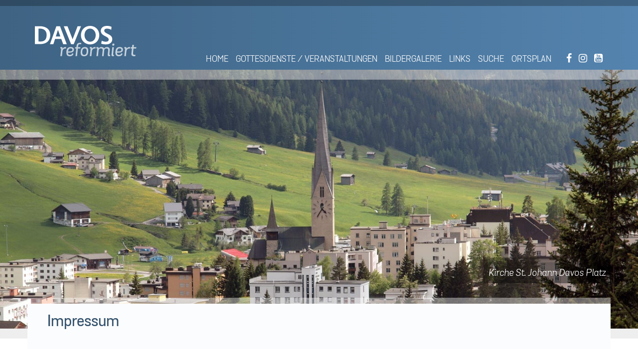

--- FILE ---
content_type: text/html; charset=UTF-8
request_url: https://davosreformiert.ch/impressum
body_size: 3512
content:
<!DOCTYPE html>
<html lang="de">
<head>
    <meta http-equiv="X-UA-Compatible" content="IE=edge">
    <link href="/application/files/cache/css/meschbootstrap/main.css?ts=1764595594" rel="stylesheet" type="text/css" media="all">    <link rel="icon" href="/application/themes/meschbootstrap/images/favicon.ico">
    <link rel="apple-touch-icon" sizes="57x57" href="/application/themes/meschbootstrap/images/apple-touch-icon-57.png">
    <meta name="msapplication-TileImage" content="/application/themes/meschbootstrap/images/favicons/mstile-144.png">
    <meta name="msapplication-TileColor" content="#2A2A2A">
    
<title>Impressum :: Davos reformiert</title>

<meta http-equiv="content-type" content="text/html; charset=UTF-8"/>
<meta name="generator" content="concrete5"/>
<script type="text/javascript">
    var CCM_DISPATCHER_FILENAME = "/index.php";
    var CCM_CID = 297;
    var CCM_EDIT_MODE = false;
    var CCM_ARRANGE_MODE = false;
    var CCM_IMAGE_PATH = "/concrete/images";
    var CCM_TOOLS_PATH = "/index.php/tools/required";
    var CCM_APPLICATION_URL = "https://davosreformiert.ch";
    var CCM_REL = "";
    var CCM_ACTIVE_LOCALE = "de_DE";
</script>

<link href="/concrete/css/font-awesome.css?ccm_nocache=8a2631c2ea8024c0e5e50b8009f5303aecbb10ae" rel="stylesheet" type="text/css" media="all">
<script type="text/javascript" src="/concrete/js/jquery.js?ccm_nocache=8a2631c2ea8024c0e5e50b8009f5303aecbb10ae"></script>
<!--[if lt IE 9]><script type="text/javascript" src="/concrete/js/ie/html5-shiv.js?ccm_nocache=8a2631c2ea8024c0e5e50b8009f5303aecbb10ae"></script><![endif]-->
<!--[if lt IE 9]><script type="text/javascript" src="/concrete/js/ie/respond.js?ccm_nocache=8a2631c2ea8024c0e5e50b8009f5303aecbb10ae"></script><![endif]-->
<link href="/concrete/blocks/social_links/view.css?ccm_nocache=8a2631c2ea8024c0e5e50b8009f5303aecbb10ae" rel="stylesheet" type="text/css" media="all">
<link href="/application/blocks/image_slider/view.css?ccm_nocache=8a2631c2ea8024c0e5e50b8009f5303aecbb10ae" rel="stylesheet" type="text/css" media="all">
<!-- Global site tag (gtag.js) - Google Analytics -->
<script async src="https://www.googletagmanager.com/gtag/js?id=UA-48839731-48"></script>
<script>
  window.dataLayer = window.dataLayer || [];
  function gtag(){dataLayer.push(arguments);}
  gtag('js', new Date());

  gtag('config', 'UA-48839731-48');
  gtag('config', 'G-SCGR21RQFH');
</script>    <meta name="viewport" content="width=device-width, initial-scale=1.0">
    <script>
        if (navigator.userAgent.match(/IEMobile\/10\.0/)) {
            var msViewportStyle = document.createElement('style')
            msViewportStyle.appendChild(
                document.createTextNode(
                    '@-ms-viewport{width:auto!important}'
                )
            )
            document.querySelector('head').appendChild(msViewportStyle)
        }
    </script>
    
</head>
<body>

<div class="ccm-page ccm-page-id-297 page-type-page page-template-full full">
<div class="wrapper">
<header>
    <div class="top_brand"></div>
    <div id="header-content" class="container-fluid">
        <div class="row">
            <div class="container">
                <div class="row">
                    <div class="col-md-3 logo">
                        

    <a href="https://davosreformiert.ch.spider.mesch.ch/" ><img src="/application/files/7914/3798/3639/logo-davos-reformiert.svg" alt="" class="ccm-svg ccm-image-block img-responsive bID-207"></a>
                    </div>
                    <div class="col-md-9">
                        

        <div class="navbar" role="navigation">
        <div class="container-fluid">
            <div class="row">
                <div class="navbar-header">

                    <button type="button" class="navbar-toggle" data-toggle="collapse" data-target=".navbar-collapse">

                    </button>
                    <a class="navbar-brand visible-sm" data-toggle="collapse" data-target=".navbar-collapse">Navigation</a>
                </div>
                <div class="navbar-collapse collapse">
        <ul class="nav navbar-nav"><li class=""><a href="https://davosreformiert.ch/" target="_self" class="">Home</a></li><li class=""><a href="https://davosreformiert.ch/veranstaltungen" target="_self" class="">Gottesdienste / Veranstaltungen</a></li><li class=""><a href="https://davosreformiert.ch/galerie" target="_self" class="">Bildergalerie</a></li><li class=""><a href="https://davosreformiert.ch/links" target="_self" class="">Links</a></li><li class=""><a href="https://davosreformiert.ch/suche" target="_self" class="">Suche</a></li><li class=""><a href="https://davosreformiert.ch/ortsplan" target="_self" class="">Ortsplan</a></li></ul><div class="social-media">

    
<div id="ccm-block-social-links10978" class="ccm-block-social-links">
    <ul class="list-inline">
                <li>
                <a target="_blank" rel="noopener noreferrer" href="https://www.facebook.com/DavosReformiert"
                    aria-label="Facebook"><i class="fa fa-facebook" aria-hidden="true" title="Facebook"></i></a>
            </li>
                    <li>
                <a target="_blank" rel="noopener noreferrer" href="https://www.instagram.com/davosreformiert/"
                    aria-label="Instagram"><i class="fa fa-instagram" aria-hidden="true" title="Instagram"></i></a>
            </li>
                    <li>
                <a target="_blank" rel="noopener noreferrer" href="https://www.youtube.com/channel/UCgcUrvYanA4YNA-D8f9y_ig"
                    aria-label="Youtube"><i class="fa fa-youtube" aria-hidden="true" title="Youtube"></i></a>
            </li>
            </ul>
</div>

</div>
                </div>
            </div>
        </div>
    </div>

                    </div>
                    <span class="clearfix"></span>
                </div>
            </div>
        </div>
    </div>
</header>


<main>
    <div class="content-bar"></div>
    

    <script>
$(document).ready(function(){
    $(function () {
        $("#ccm-image-slider-890").responsiveSlides({
            prevText: "",   // String: Text for the "previous" button
            nextText: "",
                        nav:true
                    });
    });
});
</script>

<div class="ccm-image-slider-container ccm-block-image-slider-arrows" >
    <div class="ccm-image-slider">
        <div class="ccm-image-slider-inner">

                <ul class="rslides" id="ccm-image-slider-890">
                            <li>
                                                                    <div class="image-container">
                        <img src="/application/files/8614/4039/9731/h_p_2015_p6031134.jpg" alt="Kirche St. Johann Davos Platz" width="1400" height="600">                    </div>

                                    <div class="container">
                        <div class="pull-right col-md-8 hidden-sm hidden-xs">
                            <div class="ccm-image-slider-text">
                                                                    <h2 class="ccm-image-slider-title">Kirche St. Johann Davos Platz</h2>
                                                                                            </div>
                        </div>
                    </div>

                </li>
                    </ul>
                </div>

    </div>
</div>

    <div class="gray-bar"></div>
    <div  class="container">
        <div class="row content-bar2"></div>
        <div class="content row">
            <div class="content-panel">
                <div id="message" class="col-md-12">
                    

    <h1  class="page-title">Impressum</h1>
                </div>
                <div class="col-md-10 col-md-offset-1 inter-container">
                    

    <div class="ccm-content-block"><p><strong>Herausgeber</strong></p>

<p><br />
Evangelisch-reformierte Kirchgemeinde Davos Platz<br />
Evangelisch-reformierte Kirchgemeinde Davos Dorf/Laret<br />
Evangelisch-reformierte Kirchgemeinde Davos Altein</p>

<p>&nbsp;</p>

<p>Sekretariat Evangelisch-reformierte Kirchgemeinde Davos Platz<br />
Promenade 35<br />
7270 Davos Platz</p>

<p><br />
<a   href="#" onclick="location.href='mailto:davosplatz'+'@gr-ref.ch'" >E-Mail an de<span style="display:none;"></span>n Webmaster</a></p>

<p><br />
Wir haben unsere Website mit gr&ouml;sster Sorgfalt erstellt und pflegen diese wann immer m&ouml;glich, um korrekte und aktuelle Informationen mit Ihnen zu teilen. Wir &uuml;bernehmen keinerlei Garantie, weder ausdr&uuml;cklich noch stillschweigend, dass die Informationen welche in diesen Seiten enthalten sind oder auf die hier verwiesen wird, richtig oder vollst&auml;ndig sind. Ebenso akzeptieren Sie als Besucher dieser Seiten, dass Informationen hier unkorrekt eingegeben oder von einer nichtautorisierten Person ge&auml;ndert sein k&ouml;nnten.</p>

<p><br />
Diese Internet-Seiten enthalten Links zu anderen Internet-Seiten. Wir &uuml;bernehmen keinerlei Verantwortung f&uuml;r solche Informationen Dritter. Weiter haben wir keine Kenntnis von den Informationen, die in anderen Internet-Seiten enthalten sind, und &uuml;bernehmen keinerlei Verantwortung f&uuml;r solche Informationen.</p>

<p><br />
Die Bilder sind urheberrechtlich gesch&uuml;tzt.</p>

<p>&nbsp;</p>

<p>Konzept, Gestaltung und Programmierung mit CMS concrete5</p>

<p>mesch web consulting &amp; design GmbH</p>

<p>Pilatusstrasse 35</p>

<p>6003 Luzern</p>

<p><a href="http://www.mesch.ch/" target="_blank">www.mesch.ch</a></p>

<p>&nbsp;</p>
</div>


    
<div class="row clearfix" style="clear: both">
    <div class="col-xs-12">
        <div id="mesch_spacer1970" class="mesch_spacer" style="height:30px"></div>
    </div>
</div>


    

    <div class="ccm-block-html"><div class="row">
    <div class="col-xs-12">
        <button class="btn btn-default" onclick="goBack()">Zurück</button>
        <script>
        function goBack() {
           window.history.back();
        }
        </script>
    </div>
</div></div>


                </div>
                <div class="col-md-12">
                                    </div>
                <div class="col-md-10 col-md-offset-1 inter-container">
                                    </div>
                <span class="clearfix"></span>
            </div>
            <span class="clearfix"></span>
        </div>
    </div>
</main>

<script>
    $(function() {
        $(window).resize(function() {
            placeImage();
        });
        placeImage();
    });
    // image bar transform
    function placeImage() {
        var image = $('.image-container img');
        image.css('margin-top', '0');
        var imageBarImgWrapper = $('.ccm-image-slider-inner');
        var imgBarHeight = imageBarImgWrapper.height();
        if (image.height() > imgBarHeight) {
            var difference = image.height() - imgBarHeight;
            image.css('margin-top', '-' + Math.floor(difference / 2) + 'px');
        }
    }
</script>

</div><!-- end wrapper -->
<div class="footer-container">
    <div class="container">
        <div id="socialshare">
            <div class="row">
                <div class="col-md-10 col-md-offset-1">
                    <div class="pull-right">
                        

    <div class="ccm-content-block"><p>Weiterempfehlen: </p></div>
                        <a class="socialLink btn btn-xs btn-social-icon btn-github" data-type="mail" data-subject="Interessante Seite auf davosreformiert.ch">
                            <i class="fa fa-envelope" title="Share by mail"></i>
                        </a>
                        <a class="socialLink btn btn-xs btn-social-icon btn-facebook" data-type="facebook">
                            <i class="fa fa-facebook" title="Share on Facebook"></i>
                        </a>
                        <a class="socialLink btn btn-xs btn-social-icon btn-twitter" data-type="twitter">
                            <i class="fa fa-twitter" title="Share on Twitter"></i>
                        </a>
                    </div>
                    <span class="clearfix"></span>
                </div>
                <span class="clearfix"></span>
            </div>
        </div>
        <span class="clearfix"></span>
    </div>
    <footer >
        <div id="footer">
            <div class="container">
                <div class="row">
                    <div class="col-md-2 col-md-offset-1 logo-footer">
                        

    <a href="https://davosreformiert.ch.spider.mesch.ch/" ><img src="/application/files/7914/3798/3639/logo-davos-reformiert.svg" alt="" class="ccm-svg ccm-image-block img-responsive bID-263"></a>
                    </div>
                    <div class="col-md-9 hidden-sm hidden-xs">
                        

    <div class="ccm-content-block"><p><a href="/">HOME </a> <a href="https://davosreformiert.ch/impressum">IMPRESSUM</a> <a href="https://davosreformiert.ch/suche">SUCHE</a> <a href="/login">LOGIN</a></p>
</div>
                        <p class="pull-left">&copy;&nbsp;2026 DAVOS REFORMIERT</p>
                    </div>
                    <span class="clearfix"></span>
                </div>
            </div>
        </div>

    </footer>
</div>

</div>
<script>
    $(document).ready(function(){
        $('.socialLink').socialLink();
    });
</script>
<script src="/application/themes/meschbootstrap/js/socialshare.js"></script>

<script type="text/javascript" src="/application/js/bootstrap/collapse.js?ccm_nocache=246589db493f14f144a28f24d7222120d3ecefde"></script>
<script type="text/javascript" src="/application/js/bootstrap/transition.js?ccm_nocache=e66683a21cd10080f2a0458901a107381a9a866f"></script>
<script type="text/javascript" src="/concrete/js/picturefill.js?ccm_nocache=8a2631c2ea8024c0e5e50b8009f5303aecbb10ae"></script>
<script type="text/javascript" src="/concrete/blocks/image/view.js?ccm_nocache=8a2631c2ea8024c0e5e50b8009f5303aecbb10ae"></script>
<script type="text/javascript" src="/application/blocks/image_slider/view.js?ccm_nocache=8a2631c2ea8024c0e5e50b8009f5303aecbb10ae"></script>

</body>
</html>


--- FILE ---
content_type: text/css
request_url: https://davosreformiert.ch/application/files/cache/css/meschbootstrap/main.css?ts=1764595594
body_size: 15086
content:
/*! normalize.css v3.0.1 | MIT License | git.io/normalize */html{font-family:sans-serif;-ms-text-size-adjust:100%;-webkit-text-size-adjust:100%}body{margin:0}article,aside,details,figcaption,figure,footer,header,hgroup,main,nav,section,summary{display:block}audio,canvas,progress,video{display:inline-block;vertical-align:baseline}audio:not([controls]){display:none;height:0}[hidden],template{display:none}a{background:transparent}a:active,a:hover{outline:0}abbr[title]{border-bottom:1px dotted}b,strong{font-weight:bold}dfn{font-style:italic}h1{font-size:2em;margin:.67em 0}mark{background:#ff0;color:#000}small{font-size:80%}sub,sup{font-size:75%;line-height:0;position:relative;vertical-align:baseline}sup{top:-0.5em}sub{bottom:-0.25em}img{border:0}svg:not(:root){overflow:hidden}figure{margin:1em 40px}hr{-moz-box-sizing:content-box;box-sizing:content-box;height:0}pre{overflow:auto}code,kbd,pre,samp{font-family:monospace,monospace;font-size:1em}button,input,optgroup,select,textarea{color:inherit;font:inherit;margin:0}button{overflow:visible}button,select{text-transform:none}button,html input[type="button"],input[type="reset"],input[type="submit"]{-webkit-appearance:button;cursor:pointer}button[disabled],html input[disabled]{cursor:default}button::-moz-focus-inner,input::-moz-focus-inner{border:0;padding:0}input{line-height:normal}input[type="checkbox"],input[type="radio"]{box-sizing:border-box;padding:0}input[type="number"]::-webkit-inner-spin-button,input[type="number"]::-webkit-outer-spin-button{height:auto}input[type="search"]{-webkit-appearance:textfield;-moz-box-sizing:content-box;-webkit-box-sizing:content-box;box-sizing:content-box}input[type="search"]::-webkit-search-cancel-button,input[type="search"]::-webkit-search-decoration{-webkit-appearance:none}fieldset{border:1px solid #c0c0c0;margin:0 2px;padding:.35em .625em .75em}legend{border:0;padding:0}textarea{overflow:auto}optgroup{font-weight:bold}table{border-collapse:collapse;border-spacing:0}td,th{padding:0}.clear_float:before,.clear_float:after{content:" ";display:table}.clear_float:after{clear:both}@media print{*{text-shadow:none !important;color:#000 !important;background:transparent !important;box-shadow:none !important}a,a:visited{text-decoration:underline}a[href]:after{content:" (" attr(href) ")"}abbr[title]:after{content:" (" attr(title) ")"}a[href^="javascript:"]:after,a[href^="#"]:after{content:""}pre,blockquote{border:1px solid #999;page-break-inside:avoid}thead{display:table-header-group}tr,img{page-break-inside:avoid}img{max-width:100% !important}p,h2,h3{orphans:3;widows:3}h2,h3{page-break-after:avoid}select{background:#fff !important}.navbar{display:none}.table td,.table th{background-color:#fff !important}.btn>.caret,.dropup>.btn>.caret{border-top-color:#000 !important}.label{border:1px solid #000}.table{border-collapse:collapse !important}.table-bordered th,.table-bordered td{border:1px solid #ddd !important}}@media print{.backstretch{display:none}a[href]:after{content:""}img{max-width:350px !important;max-height:350px !important}}*{-webkit-box-sizing:border-box;-moz-box-sizing:border-box;box-sizing:border-box}*:before,*:after{-webkit-box-sizing:border-box;-moz-box-sizing:border-box;box-sizing:border-box}html{font-size:10px;-webkit-tap-highlight-color:rgba(0,0,0,0)}body{font-family:'Grota Sans W00 Book';font-size:20px;line-height:1.35;color:#595959;background-color:#fff}input,button,select,textarea{font-family:inherit;font-size:inherit;line-height:inherit}a{color:#5484af;text-decoration:none}a:hover,a:focus{color:#32506b;text-decoration:underline}a:focus{outline:thin dotted;outline:5px auto -webkit-focus-ring-color;outline-offset:-2px}figure{margin:0}img{vertical-align:middle}.img-responsive{display:block;width:100% \9;max-width:100%;height:auto}.img-rounded{border-radius:6px}.img-thumbnail{padding:4px;line-height:1.35;background-color:#fff;border:1px solid #ddd;border-radius:4px;-webkit-transition:all .2s ease-in-out;-o-transition:all .2s ease-in-out;transition:all .2s ease-in-out;display:inline-block;width:100% \9;max-width:100%;height:auto}.img-circle{border-radius:50%}hr{margin-top:27px;margin-bottom:27px;border:0;border-top:1px solid #eee}.sr-only{position:absolute;width:1px;height:1px;margin:-1px;padding:0;overflow:hidden;clip:rect(0, 0, 0, 0);border:0}.sr-only-focusable:active,.sr-only-focusable:focus{position:static;width:auto;height:auto;margin:0;overflow:visible;clip:auto}h1,h2,h3,h4,h5,h6,.h1,.h2,.h3,.h4,.h5,.h6{font-family:inherit;font-weight:normal;line-height:1.125;color:#32506b}h1 small,h2 small,h3 small,h4 small,h5 small,h6 small,.h1 small,.h2 small,.h3 small,.h4 small,.h5 small,.h6 small,h1 .small,h2 .small,h3 .small,h4 .small,h5 .small,h6 .small,.h1 .small,.h2 .small,.h3 .small,.h4 .small,.h5 .small,.h6 .small{font-weight:normal;line-height:1;color:#777}h1,.h1,h2,.h2,h3,.h3{margin-top:27px;margin-bottom:13.5px}h1 small,.h1 small,h2 small,.h2 small,h3 small,.h3 small,h1 .small,.h1 .small,h2 .small,.h2 .small,h3 .small,.h3 .small{font-size:65%}h4,.h4,h5,.h5,h6,.h6{margin-top:13.5px;margin-bottom:13.5px}h4 small,.h4 small,h5 small,.h5 small,h6 small,.h6 small,h4 .small,.h4 .small,h5 .small,.h5 .small,h6 .small,.h6 .small{font-size:75%}h1,.h1{font-size:32px}h2,.h2{font-size:28px}h3,.h3{font-size:20px}h4,.h4{font-size:18px}h5,.h5{font-size:16px}h6,.h6{font-size:12px}p{margin:0 0 13.5px}.lead{margin-bottom:27px;font-size:23px;font-weight:300;line-height:1.4}@media (min-width:768px){.lead{font-size:30px}}small,.small{font-size:85%}cite{font-style:normal}mark,.mark{background-color:#fcf8e3;padding:.2em}.text-left{text-align:left}.text-right{text-align:right}.text-center{text-align:center}.text-justify{text-align:justify}.text-nowrap{white-space:nowrap}.text-lowercase{text-transform:lowercase}.text-uppercase{text-transform:uppercase}.text-capitalize{text-transform:capitalize}.text-muted{color:#777}.text-primary{color:#5484af}a.text-primary:hover{color:#426a8e}.text-success{color:#3c763d}a.text-success:hover{color:#2b542c}.text-info{color:#31708f}a.text-info:hover{color:#245269}.text-warning{color:#8a6d3b}a.text-warning:hover{color:#66512c}.text-danger{color:#a94442}a.text-danger:hover{color:#843534}.bg-primary{color:#fff;background-color:#5484af}a.bg-primary:hover{background-color:#426a8e}.bg-success{background-color:#dff0d8}a.bg-success:hover{background-color:#c1e2b3}.bg-info{background-color:#d9edf7}a.bg-info:hover{background-color:#afd9ee}.bg-warning{background-color:#fcf8e3}a.bg-warning:hover{background-color:#f7ecb5}.bg-danger{background-color:#f2dede}a.bg-danger:hover{background-color:#e4b9b9}.page-header{padding-bottom:12.5px;margin:54px 0 27px;border-bottom:1px solid #eee}ul,ol{margin-top:0;margin-bottom:13.5px}ul ul,ol ul,ul ol,ol ol{margin-bottom:0}.list-unstyled{padding-left:0;list-style:none}.list-inline{padding-left:0;list-style:none;margin-left:-5px}.list-inline>li{display:inline-block;padding-left:5px;padding-right:5px}dl{margin-top:0;margin-bottom:27px}dt,dd{line-height:1.35}dt{font-weight:bold}dd{margin-left:0}@media (min-width:768px){.dl-horizontal dt{float:left;width:160px;clear:left;text-align:right;overflow:hidden;text-overflow:ellipsis;white-space:nowrap}.dl-horizontal dd{margin-left:180px}}abbr[title],abbr[data-original-title]{cursor:help;border-bottom:1px dotted #777}.initialism{font-size:90%;text-transform:uppercase}blockquote{padding:13.5px 27px;margin:0 0 27px;font-size:25px;border-left:5px solid #eee}blockquote p:last-child,blockquote ul:last-child,blockquote ol:last-child{margin-bottom:0}blockquote footer,blockquote small,blockquote .small{display:block;font-size:80%;line-height:1.35;color:#777}blockquote footer:before,blockquote small:before,blockquote .small:before{content:'\2014 \00A0'}.blockquote-reverse,blockquote.pull-right{padding-right:15px;padding-left:0;border-right:5px solid #eee;border-left:0;text-align:right}.blockquote-reverse footer:before,blockquote.pull-right footer:before,.blockquote-reverse small:before,blockquote.pull-right small:before,.blockquote-reverse .small:before,blockquote.pull-right .small:before{content:''}.blockquote-reverse footer:after,blockquote.pull-right footer:after,.blockquote-reverse small:after,blockquote.pull-right small:after,.blockquote-reverse .small:after,blockquote.pull-right .small:after{content:'\00A0 \2014'}blockquote:before,blockquote:after{content:""}address{margin-bottom:27px;font-style:normal;line-height:1.35}.container{margin-right:auto;margin-left:auto;padding-left:15px;padding-right:15px}@media (min-width:768px){.container{width:750px}}@media (min-width:992px){.container{width:970px}}@media (min-width:1200px){.container{width:1170px}}.container-fluid{margin-right:auto;margin-left:auto;padding-left:15px;padding-right:15px}.row{margin-left:-15px;margin-right:-15px}.col-xs-1, .col-sm-1, .col-md-1, .col-lg-1, .col-xs-2, .col-sm-2, .col-md-2, .col-lg-2, .col-xs-3, .col-sm-3, .col-md-3, .col-lg-3, .col-xs-4, .col-sm-4, .col-md-4, .col-lg-4, .col-xs-5, .col-sm-5, .col-md-5, .col-lg-5, .col-xs-6, .col-sm-6, .col-md-6, .col-lg-6, .col-xs-7, .col-sm-7, .col-md-7, .col-lg-7, .col-xs-8, .col-sm-8, .col-md-8, .col-lg-8, .col-xs-9, .col-sm-9, .col-md-9, .col-lg-9, .col-xs-10, .col-sm-10, .col-md-10, .col-lg-10, .col-xs-11, .col-sm-11, .col-md-11, .col-lg-11, .col-xs-12, .col-sm-12, .col-md-12, .col-lg-12{position:relative;min-height:1px;padding-left:15px;padding-right:15px}.col-xs-1, .col-xs-2, .col-xs-3, .col-xs-4, .col-xs-5, .col-xs-6, .col-xs-7, .col-xs-8, .col-xs-9, .col-xs-10, .col-xs-11, .col-xs-12{float:left}.col-xs-12{width:100%}.col-xs-11{width:91.66666667%}.col-xs-10{width:83.33333333%}.col-xs-9{width:75%}.col-xs-8{width:66.66666667%}.col-xs-7{width:58.33333333%}.col-xs-6{width:50%}.col-xs-5{width:41.66666667%}.col-xs-4{width:33.33333333%}.col-xs-3{width:25%}.col-xs-2{width:16.66666667%}.col-xs-1{width:8.33333333%}.col-xs-pull-12{right:100%}.col-xs-pull-11{right:91.66666667%}.col-xs-pull-10{right:83.33333333%}.col-xs-pull-9{right:75%}.col-xs-pull-8{right:66.66666667%}.col-xs-pull-7{right:58.33333333%}.col-xs-pull-6{right:50%}.col-xs-pull-5{right:41.66666667%}.col-xs-pull-4{right:33.33333333%}.col-xs-pull-3{right:25%}.col-xs-pull-2{right:16.66666667%}.col-xs-pull-1{right:8.33333333%}.col-xs-pull-0{right:auto}.col-xs-push-12{left:100%}.col-xs-push-11{left:91.66666667%}.col-xs-push-10{left:83.33333333%}.col-xs-push-9{left:75%}.col-xs-push-8{left:66.66666667%}.col-xs-push-7{left:58.33333333%}.col-xs-push-6{left:50%}.col-xs-push-5{left:41.66666667%}.col-xs-push-4{left:33.33333333%}.col-xs-push-3{left:25%}.col-xs-push-2{left:16.66666667%}.col-xs-push-1{left:8.33333333%}.col-xs-push-0{left:auto}.col-xs-offset-12{margin-left:100%}.col-xs-offset-11{margin-left:91.66666667%}.col-xs-offset-10{margin-left:83.33333333%}.col-xs-offset-9{margin-left:75%}.col-xs-offset-8{margin-left:66.66666667%}.col-xs-offset-7{margin-left:58.33333333%}.col-xs-offset-6{margin-left:50%}.col-xs-offset-5{margin-left:41.66666667%}.col-xs-offset-4{margin-left:33.33333333%}.col-xs-offset-3{margin-left:25%}.col-xs-offset-2{margin-left:16.66666667%}.col-xs-offset-1{margin-left:8.33333333%}.col-xs-offset-0{margin-left:0%}@media (min-width:768px){.col-sm-1, .col-sm-2, .col-sm-3, .col-sm-4, .col-sm-5, .col-sm-6, .col-sm-7, .col-sm-8, .col-sm-9, .col-sm-10, .col-sm-11, .col-sm-12{float:left}.col-sm-12{width:100%}.col-sm-11{width:91.66666667%}.col-sm-10{width:83.33333333%}.col-sm-9{width:75%}.col-sm-8{width:66.66666667%}.col-sm-7{width:58.33333333%}.col-sm-6{width:50%}.col-sm-5{width:41.66666667%}.col-sm-4{width:33.33333333%}.col-sm-3{width:25%}.col-sm-2{width:16.66666667%}.col-sm-1{width:8.33333333%}.col-sm-pull-12{right:100%}.col-sm-pull-11{right:91.66666667%}.col-sm-pull-10{right:83.33333333%}.col-sm-pull-9{right:75%}.col-sm-pull-8{right:66.66666667%}.col-sm-pull-7{right:58.33333333%}.col-sm-pull-6{right:50%}.col-sm-pull-5{right:41.66666667%}.col-sm-pull-4{right:33.33333333%}.col-sm-pull-3{right:25%}.col-sm-pull-2{right:16.66666667%}.col-sm-pull-1{right:8.33333333%}.col-sm-pull-0{right:auto}.col-sm-push-12{left:100%}.col-sm-push-11{left:91.66666667%}.col-sm-push-10{left:83.33333333%}.col-sm-push-9{left:75%}.col-sm-push-8{left:66.66666667%}.col-sm-push-7{left:58.33333333%}.col-sm-push-6{left:50%}.col-sm-push-5{left:41.66666667%}.col-sm-push-4{left:33.33333333%}.col-sm-push-3{left:25%}.col-sm-push-2{left:16.66666667%}.col-sm-push-1{left:8.33333333%}.col-sm-push-0{left:auto}.col-sm-offset-12{margin-left:100%}.col-sm-offset-11{margin-left:91.66666667%}.col-sm-offset-10{margin-left:83.33333333%}.col-sm-offset-9{margin-left:75%}.col-sm-offset-8{margin-left:66.66666667%}.col-sm-offset-7{margin-left:58.33333333%}.col-sm-offset-6{margin-left:50%}.col-sm-offset-5{margin-left:41.66666667%}.col-sm-offset-4{margin-left:33.33333333%}.col-sm-offset-3{margin-left:25%}.col-sm-offset-2{margin-left:16.66666667%}.col-sm-offset-1{margin-left:8.33333333%}.col-sm-offset-0{margin-left:0%}}@media (min-width:992px){.col-md-1, .col-md-2, .col-md-3, .col-md-4, .col-md-5, .col-md-6, .col-md-7, .col-md-8, .col-md-9, .col-md-10, .col-md-11, .col-md-12{float:left}.col-md-12{width:100%}.col-md-11{width:91.66666667%}.col-md-10{width:83.33333333%}.col-md-9{width:75%}.col-md-8{width:66.66666667%}.col-md-7{width:58.33333333%}.col-md-6{width:50%}.col-md-5{width:41.66666667%}.col-md-4{width:33.33333333%}.col-md-3{width:25%}.col-md-2{width:16.66666667%}.col-md-1{width:8.33333333%}.col-md-pull-12{right:100%}.col-md-pull-11{right:91.66666667%}.col-md-pull-10{right:83.33333333%}.col-md-pull-9{right:75%}.col-md-pull-8{right:66.66666667%}.col-md-pull-7{right:58.33333333%}.col-md-pull-6{right:50%}.col-md-pull-5{right:41.66666667%}.col-md-pull-4{right:33.33333333%}.col-md-pull-3{right:25%}.col-md-pull-2{right:16.66666667%}.col-md-pull-1{right:8.33333333%}.col-md-pull-0{right:auto}.col-md-push-12{left:100%}.col-md-push-11{left:91.66666667%}.col-md-push-10{left:83.33333333%}.col-md-push-9{left:75%}.col-md-push-8{left:66.66666667%}.col-md-push-7{left:58.33333333%}.col-md-push-6{left:50%}.col-md-push-5{left:41.66666667%}.col-md-push-4{left:33.33333333%}.col-md-push-3{left:25%}.col-md-push-2{left:16.66666667%}.col-md-push-1{left:8.33333333%}.col-md-push-0{left:auto}.col-md-offset-12{margin-left:100%}.col-md-offset-11{margin-left:91.66666667%}.col-md-offset-10{margin-left:83.33333333%}.col-md-offset-9{margin-left:75%}.col-md-offset-8{margin-left:66.66666667%}.col-md-offset-7{margin-left:58.33333333%}.col-md-offset-6{margin-left:50%}.col-md-offset-5{margin-left:41.66666667%}.col-md-offset-4{margin-left:33.33333333%}.col-md-offset-3{margin-left:25%}.col-md-offset-2{margin-left:16.66666667%}.col-md-offset-1{margin-left:8.33333333%}.col-md-offset-0{margin-left:0%}}@media (min-width:1200px){.col-lg-1, .col-lg-2, .col-lg-3, .col-lg-4, .col-lg-5, .col-lg-6, .col-lg-7, .col-lg-8, .col-lg-9, .col-lg-10, .col-lg-11, .col-lg-12{float:left}.col-lg-12{width:100%}.col-lg-11{width:91.66666667%}.col-lg-10{width:83.33333333%}.col-lg-9{width:75%}.col-lg-8{width:66.66666667%}.col-lg-7{width:58.33333333%}.col-lg-6{width:50%}.col-lg-5{width:41.66666667%}.col-lg-4{width:33.33333333%}.col-lg-3{width:25%}.col-lg-2{width:16.66666667%}.col-lg-1{width:8.33333333%}.col-lg-pull-12{right:100%}.col-lg-pull-11{right:91.66666667%}.col-lg-pull-10{right:83.33333333%}.col-lg-pull-9{right:75%}.col-lg-pull-8{right:66.66666667%}.col-lg-pull-7{right:58.33333333%}.col-lg-pull-6{right:50%}.col-lg-pull-5{right:41.66666667%}.col-lg-pull-4{right:33.33333333%}.col-lg-pull-3{right:25%}.col-lg-pull-2{right:16.66666667%}.col-lg-pull-1{right:8.33333333%}.col-lg-pull-0{right:auto}.col-lg-push-12{left:100%}.col-lg-push-11{left:91.66666667%}.col-lg-push-10{left:83.33333333%}.col-lg-push-9{left:75%}.col-lg-push-8{left:66.66666667%}.col-lg-push-7{left:58.33333333%}.col-lg-push-6{left:50%}.col-lg-push-5{left:41.66666667%}.col-lg-push-4{left:33.33333333%}.col-lg-push-3{left:25%}.col-lg-push-2{left:16.66666667%}.col-lg-push-1{left:8.33333333%}.col-lg-push-0{left:auto}.col-lg-offset-12{margin-left:100%}.col-lg-offset-11{margin-left:91.66666667%}.col-lg-offset-10{margin-left:83.33333333%}.col-lg-offset-9{margin-left:75%}.col-lg-offset-8{margin-left:66.66666667%}.col-lg-offset-7{margin-left:58.33333333%}.col-lg-offset-6{margin-left:50%}.col-lg-offset-5{margin-left:41.66666667%}.col-lg-offset-4{margin-left:33.33333333%}.col-lg-offset-3{margin-left:25%}.col-lg-offset-2{margin-left:16.66666667%}.col-lg-offset-1{margin-left:8.33333333%}.col-lg-offset-0{margin-left:0%}}fieldset{padding:0;margin:0;border:0;min-width:0}legend{display:block;width:100%;padding:0;margin-bottom:27px;font-size:30px;line-height:inherit;color:#333;border:0;border-bottom:1px solid #e5e5e5}label{display:inline-block;max-width:100%;margin-bottom:5px;font-weight:bold}input[type="search"]{-webkit-box-sizing:border-box;-moz-box-sizing:border-box;box-sizing:border-box}input[type="radio"],input[type="checkbox"]{margin:4px 0 0;margin-top:1px \9;line-height:normal}input[type="file"]{display:block}input[type="range"]{display:block;width:100%}select[multiple],select[size]{height:auto}input[type="file"]:focus,input[type="radio"]:focus,input[type="checkbox"]:focus{outline:thin dotted;outline:5px auto -webkit-focus-ring-color;outline-offset:-2px}output{display:block;padding-top:7px;font-size:20px;line-height:1.35;color:#555}.form-control{display:block;width:100%;height:41px;padding:6px 12px;font-size:20px;line-height:1.35;color:#555;background-color:#fff;background-image:none;border:1px solid #ccc;border-radius:4px;-webkit-box-shadow:inset 0 1px 1px rgba(0,0,0,0.075);-moz-box-shadow:inset 0 1px 1px rgba(0,0,0,0.075);box-shadow:inset 0 1px 1px rgba(0,0,0,0.075);-webkit-transition:border-color ease-in-out .15s, box-shadow ease-in-out .15s;-o-transition:border-color ease-in-out .15s, box-shadow ease-in-out .15s;transition:border-color ease-in-out .15s, box-shadow ease-in-out .15s}.form-control:focus{border-color:#66afe9;outline:0;-webkit-box-shadow:inset 0 1px 1px rgba(0,0,0,.075), 0 0 8px rgba(102,175,233,0.6);-moz-box-shadow:inset 0 1px 1px rgba(0,0,0,.075), 0 0 8px rgba(102,175,233,0.6);box-shadow:inset 0 1px 1px rgba(0,0,0,.075), 0 0 8px rgba(102,175,233,0.6)}.form-control::-moz-placeholder{color:#777;opacity:1}.form-control:-ms-input-placeholder{color:#777}.form-control::-webkit-input-placeholder{color:#777}.form-control[disabled],.form-control[readonly],fieldset[disabled] .form-control{cursor:not-allowed;background-color:#eee;opacity:1}textarea.form-control{height:auto}input[type="search"]{-webkit-appearance:none}input[type="date"],input[type="time"],input[type="datetime-local"],input[type="month"]{line-height:41px;line-height:1.35 \0}input[type="date"].input-sm,input[type="time"].input-sm,input[type="datetime-local"].input-sm,input[type="month"].input-sm{line-height:37px}input[type="date"].input-lg,input[type="time"].input-lg,input[type="datetime-local"].input-lg,input[type="month"].input-lg{line-height:56px}.form-group{margin-bottom:15px}.radio,.checkbox{position:relative;display:block;min-height:27px;margin-top:10px;margin-bottom:10px}.radio label,.checkbox label{padding-left:20px;margin-bottom:0;font-weight:normal;cursor:pointer}.radio input[type="radio"],.radio-inline input[type="radio"],.checkbox input[type="checkbox"],.checkbox-inline input[type="checkbox"]{position:absolute;margin-left:-20px;margin-top:4px \9}.radio+.radio,.checkbox+.checkbox{margin-top:-5px}.radio-inline,.checkbox-inline{display:inline-block;padding-left:20px;margin-bottom:0;vertical-align:middle;font-weight:normal;cursor:pointer}.radio-inline+.radio-inline,.checkbox-inline+.checkbox-inline{margin-top:0;margin-left:10px}input[type="radio"][disabled],input[type="checkbox"][disabled],input[type="radio"].disabled,input[type="checkbox"].disabled,fieldset[disabled] input[type="radio"],fieldset[disabled] input[type="checkbox"]{cursor:not-allowed}.radio-inline.disabled,.checkbox-inline.disabled,fieldset[disabled] .radio-inline,fieldset[disabled] .checkbox-inline{cursor:not-allowed}.radio.disabled label,.checkbox.disabled label,fieldset[disabled] .radio label,fieldset[disabled] .checkbox label{cursor:not-allowed}.form-control-static{padding-top:7px;padding-bottom:7px;margin-bottom:0}.form-control-static.input-lg,.form-control-static.input-sm{padding-left:0;padding-right:0}.input-sm,.form-horizontal .form-group-sm .form-control{height:37px;padding:5px 10px;font-size:17px;line-height:1.5;border-radius:3px}select.input-sm{height:37px;line-height:37px}textarea.input-sm,select[multiple].input-sm{height:auto}.input-lg,.form-horizontal .form-group-lg .form-control{height:56px;padding:10px 16px;font-size:25px;line-height:1.33;border-radius:6px}select.input-lg{height:56px;line-height:56px}textarea.input-lg,select[multiple].input-lg{height:auto}.has-feedback{position:relative}.has-feedback .form-control{padding-right:51.25px}.form-control-feedback{position:absolute;top:32px;right:0;z-index:2;display:block;width:41px;height:41px;line-height:41px;text-align:center}.input-lg+.form-control-feedback{width:56px;height:56px;line-height:56px}.input-sm+.form-control-feedback{width:37px;height:37px;line-height:37px}.has-success .help-block,.has-success .control-label,.has-success .radio,.has-success .checkbox,.has-success .radio-inline,.has-success .checkbox-inline{color:#3c763d}.has-success .form-control{border-color:#3c763d;-webkit-box-shadow:inset 0 1px 1px rgba(0,0,0,0.075);-moz-box-shadow:inset 0 1px 1px rgba(0,0,0,0.075);box-shadow:inset 0 1px 1px rgba(0,0,0,0.075)}.has-success .form-control:focus{border-color:#2b542c;-webkit-box-shadow:inset 0 1px 1px rgba(0,0,0,0.075),0 0 6px #67b168;-moz-box-shadow:inset 0 1px 1px rgba(0,0,0,0.075),0 0 6px #67b168;box-shadow:inset 0 1px 1px rgba(0,0,0,0.075),0 0 6px #67b168}.has-success .input-group-addon{color:#3c763d;border-color:#3c763d;background-color:#dff0d8}.has-success .form-control-feedback{color:#3c763d}.has-warning .help-block,.has-warning .control-label,.has-warning .radio,.has-warning .checkbox,.has-warning .radio-inline,.has-warning .checkbox-inline{color:#8a6d3b}.has-warning .form-control{border-color:#8a6d3b;-webkit-box-shadow:inset 0 1px 1px rgba(0,0,0,0.075);-moz-box-shadow:inset 0 1px 1px rgba(0,0,0,0.075);box-shadow:inset 0 1px 1px rgba(0,0,0,0.075)}.has-warning .form-control:focus{border-color:#66512c;-webkit-box-shadow:inset 0 1px 1px rgba(0,0,0,0.075),0 0 6px #c0a16b;-moz-box-shadow:inset 0 1px 1px rgba(0,0,0,0.075),0 0 6px #c0a16b;box-shadow:inset 0 1px 1px rgba(0,0,0,0.075),0 0 6px #c0a16b}.has-warning .input-group-addon{color:#8a6d3b;border-color:#8a6d3b;background-color:#fcf8e3}.has-warning .form-control-feedback{color:#8a6d3b}.has-error .help-block,.has-error .control-label,.has-error .radio,.has-error .checkbox,.has-error .radio-inline,.has-error .checkbox-inline{color:#a94442}.has-error .form-control{border-color:#a94442;-webkit-box-shadow:inset 0 1px 1px rgba(0,0,0,0.075);-moz-box-shadow:inset 0 1px 1px rgba(0,0,0,0.075);box-shadow:inset 0 1px 1px rgba(0,0,0,0.075)}.has-error .form-control:focus{border-color:#843534;-webkit-box-shadow:inset 0 1px 1px rgba(0,0,0,0.075),0 0 6px #ce8483;-moz-box-shadow:inset 0 1px 1px rgba(0,0,0,0.075),0 0 6px #ce8483;box-shadow:inset 0 1px 1px rgba(0,0,0,0.075),0 0 6px #ce8483}.has-error .input-group-addon{color:#a94442;border-color:#a94442;background-color:#f2dede}.has-error .form-control-feedback{color:#a94442}.has-feedback label.sr-only~.form-control-feedback{top:0}.help-block{display:block;margin-top:5px;margin-bottom:10px;color:#999}@media (min-width:768px){.form-inline .form-group{display:inline-block;margin-bottom:0;vertical-align:middle}.form-inline .form-control{display:inline-block;width:auto;vertical-align:middle}.form-inline .input-group{display:inline-table;vertical-align:middle}.form-inline .input-group .input-group-addon,.form-inline .input-group .input-group-btn,.form-inline .input-group .form-control{width:auto}.form-inline .input-group>.form-control{width:100%}.form-inline .control-label{margin-bottom:0;vertical-align:middle}.form-inline .radio,.form-inline .checkbox{display:inline-block;margin-top:0;margin-bottom:0;vertical-align:middle}.form-inline .radio label,.form-inline .checkbox label{padding-left:0}.form-inline .radio input[type="radio"],.form-inline .checkbox input[type="checkbox"]{position:relative;margin-left:0}.form-inline .has-feedback .form-control-feedback{top:0}}.form-horizontal .radio,.form-horizontal .checkbox,.form-horizontal .radio-inline,.form-horizontal .checkbox-inline{margin-top:0;margin-bottom:0;padding-top:7px}.form-horizontal .radio,.form-horizontal .checkbox{min-height:34px}.form-horizontal .form-group{margin-left:-15px;margin-right:-15px}@media (min-width:768px){.form-horizontal .control-label{text-align:right;margin-bottom:0;padding-top:7px}}.form-horizontal .has-feedback .form-control-feedback{top:0;right:15px}@media (min-width:768px){.form-horizontal .form-group-lg .control-label{padding-top:14.3px}}@media (min-width:768px){.form-horizontal .form-group-sm .control-label{padding-top:6px}}.btn{display:inline-block;margin-bottom:0;font-weight:normal;text-align:center;vertical-align:middle;cursor:pointer;background-image:none;border:1px solid transparent;white-space:nowrap;padding:6px 12px;font-size:20px;line-height:1.35;border-radius:4px;-webkit-user-select:none;-moz-user-select:none;-ms-user-select:none;user-select:none}.btn:focus,.btn:active:focus,.btn.active:focus{outline:thin dotted;outline:5px auto -webkit-focus-ring-color;outline-offset:-2px}.btn:hover,.btn:focus{color:#fff;text-decoration:none}.btn:active,.btn.active{outline:0;background-image:none;-webkit-box-shadow:inset 0 3px 5px rgba(0,0,0,0.125);-moz-box-shadow:inset 0 3px 5px rgba(0,0,0,0.125);box-shadow:inset 0 3px 5px rgba(0,0,0,0.125)}.btn.disabled,.btn[disabled],fieldset[disabled] .btn{cursor:not-allowed;pointer-events:none;opacity:.65;filter:alpha(opacity=65);-webkit-box-shadow:none;-moz-box-shadow:none;box-shadow:none}.btn-default{color:#fff;background-color:#5484af;border-color:transparent}.btn-default:hover,.btn-default:focus,.btn-default:active,.btn-default.active,.open>.dropdown-toggle.btn-default{color:#fff;background-color:#426a8e;border-color:rgba(0,0,0,0)}.btn-default:active,.btn-default.active,.open>.dropdown-toggle.btn-default{background-image:none}.btn-default.disabled,.btn-default[disabled],fieldset[disabled] .btn-default,.btn-default.disabled:hover,.btn-default[disabled]:hover,fieldset[disabled] .btn-default:hover,.btn-default.disabled:focus,.btn-default[disabled]:focus,fieldset[disabled] .btn-default:focus,.btn-default.disabled:active,.btn-default[disabled]:active,fieldset[disabled] .btn-default:active,.btn-default.disabled.active,.btn-default[disabled].active,fieldset[disabled] .btn-default.active{background-color:#5484af;border-color:transparent}.btn-default .badge{color:#5484af;background-color:#fff}.btn-primary{color:#fff;background-color:#5484af;border-color:transparent}.btn-primary:hover,.btn-primary:focus,.btn-primary:active,.btn-primary.active,.open>.dropdown-toggle.btn-primary{color:#fff;background-color:#426a8e;border-color:rgba(0,0,0,0)}.btn-primary:active,.btn-primary.active,.open>.dropdown-toggle.btn-primary{background-image:none}.btn-primary.disabled,.btn-primary[disabled],fieldset[disabled] .btn-primary,.btn-primary.disabled:hover,.btn-primary[disabled]:hover,fieldset[disabled] .btn-primary:hover,.btn-primary.disabled:focus,.btn-primary[disabled]:focus,fieldset[disabled] .btn-primary:focus,.btn-primary.disabled:active,.btn-primary[disabled]:active,fieldset[disabled] .btn-primary:active,.btn-primary.disabled.active,.btn-primary[disabled].active,fieldset[disabled] .btn-primary.active{background-color:#5484af;border-color:transparent}.btn-primary .badge{color:#5484af;background-color:#fff}.btn-success{color:#fff;background-color:#5cb85c;border-color:#4cae4c}.btn-success:hover,.btn-success:focus,.btn-success:active,.btn-success.active,.open>.dropdown-toggle.btn-success{color:#fff;background-color:#449d44;border-color:#398439}.btn-success:active,.btn-success.active,.open>.dropdown-toggle.btn-success{background-image:none}.btn-success.disabled,.btn-success[disabled],fieldset[disabled] .btn-success,.btn-success.disabled:hover,.btn-success[disabled]:hover,fieldset[disabled] .btn-success:hover,.btn-success.disabled:focus,.btn-success[disabled]:focus,fieldset[disabled] .btn-success:focus,.btn-success.disabled:active,.btn-success[disabled]:active,fieldset[disabled] .btn-success:active,.btn-success.disabled.active,.btn-success[disabled].active,fieldset[disabled] .btn-success.active{background-color:#5cb85c;border-color:#4cae4c}.btn-success .badge{color:#5cb85c;background-color:#fff}.btn-info{color:#fff;background-color:#5bc0de;border-color:#46b8da}.btn-info:hover,.btn-info:focus,.btn-info:active,.btn-info.active,.open>.dropdown-toggle.btn-info{color:#fff;background-color:#31b0d5;border-color:#269abc}.btn-info:active,.btn-info.active,.open>.dropdown-toggle.btn-info{background-image:none}.btn-info.disabled,.btn-info[disabled],fieldset[disabled] .btn-info,.btn-info.disabled:hover,.btn-info[disabled]:hover,fieldset[disabled] .btn-info:hover,.btn-info.disabled:focus,.btn-info[disabled]:focus,fieldset[disabled] .btn-info:focus,.btn-info.disabled:active,.btn-info[disabled]:active,fieldset[disabled] .btn-info:active,.btn-info.disabled.active,.btn-info[disabled].active,fieldset[disabled] .btn-info.active{background-color:#5bc0de;border-color:#46b8da}.btn-info .badge{color:#5bc0de;background-color:#fff}.btn-warning{color:#fff;background-color:#f0ad4e;border-color:#eea236}.btn-warning:hover,.btn-warning:focus,.btn-warning:active,.btn-warning.active,.open>.dropdown-toggle.btn-warning{color:#fff;background-color:#ec971f;border-color:#d58512}.btn-warning:active,.btn-warning.active,.open>.dropdown-toggle.btn-warning{background-image:none}.btn-warning.disabled,.btn-warning[disabled],fieldset[disabled] .btn-warning,.btn-warning.disabled:hover,.btn-warning[disabled]:hover,fieldset[disabled] .btn-warning:hover,.btn-warning.disabled:focus,.btn-warning[disabled]:focus,fieldset[disabled] .btn-warning:focus,.btn-warning.disabled:active,.btn-warning[disabled]:active,fieldset[disabled] .btn-warning:active,.btn-warning.disabled.active,.btn-warning[disabled].active,fieldset[disabled] .btn-warning.active{background-color:#f0ad4e;border-color:#eea236}.btn-warning .badge{color:#f0ad4e;background-color:#fff}.btn-danger{color:#fff;background-color:#d9534f;border-color:#d43f3a}.btn-danger:hover,.btn-danger:focus,.btn-danger:active,.btn-danger.active,.open>.dropdown-toggle.btn-danger{color:#fff;background-color:#c9302c;border-color:#ac2925}.btn-danger:active,.btn-danger.active,.open>.dropdown-toggle.btn-danger{background-image:none}.btn-danger.disabled,.btn-danger[disabled],fieldset[disabled] .btn-danger,.btn-danger.disabled:hover,.btn-danger[disabled]:hover,fieldset[disabled] .btn-danger:hover,.btn-danger.disabled:focus,.btn-danger[disabled]:focus,fieldset[disabled] .btn-danger:focus,.btn-danger.disabled:active,.btn-danger[disabled]:active,fieldset[disabled] .btn-danger:active,.btn-danger.disabled.active,.btn-danger[disabled].active,fieldset[disabled] .btn-danger.active{background-color:#d9534f;border-color:#d43f3a}.btn-danger .badge{color:#d9534f;background-color:#fff}.btn-link{color:#5484af;font-weight:normal;cursor:pointer;border-radius:0}.btn-link,.btn-link:active,.btn-link[disabled],fieldset[disabled] .btn-link{background-color:transparent;-webkit-box-shadow:none;-moz-box-shadow:none;box-shadow:none}.btn-link,.btn-link:hover,.btn-link:focus,.btn-link:active{border-color:transparent}.btn-link:hover,.btn-link:focus{color:#32506b;text-decoration:underline;background-color:transparent}.btn-link[disabled]:hover,fieldset[disabled] .btn-link:hover,.btn-link[disabled]:focus,fieldset[disabled] .btn-link:focus{color:#777;text-decoration:none}.btn-lg,div.ccm-page .btn-group-lg>.btn{padding:10px 16px;font-size:25px;line-height:1.33;border-radius:6px}.btn-sm,div.ccm-page .btn-group-sm>.btn{padding:5px 10px;font-size:17px;line-height:1.5;border-radius:3px}.btn-xs,div.ccm-page .btn-group-xs>.btn{padding:1px 5px;font-size:17px;line-height:1.5;border-radius:3px}.btn-block{display:block;width:100%}.btn-block+.btn-block{margin-top:5px}input[type="submit"].btn-block,input[type="reset"].btn-block,input[type="button"].btn-block{width:100%}div.ccm-page .clearfix:before,div.ccm-page .clearfix:after,div.ccm-page .dl-horizontal dd:before,div.ccm-page .dl-horizontal dd:after,div.ccm-page .container:before,div.ccm-page .container:after,div.ccm-page .container-fluid:before,div.ccm-page .container-fluid:after,div.ccm-page .row:before,div.ccm-page .row:after,div.ccm-page .form-horizontal .form-group:before,div.ccm-page .form-horizontal .form-group:after,div.ccm-page div.ccm-page .btn-toolbar:before,div.ccm-page div.ccm-page .btn-toolbar:after,div.ccm-page div.ccm-page .btn-group-vertical>.btn-group:before,div.ccm-page div.ccm-page .btn-group-vertical>.btn-group:after,div.ccm-page div.ccm-page .nav:before,div.ccm-page div.ccm-page .nav:after,div.ccm-page div.ccm-page .navbar:before,div.ccm-page div.ccm-page .navbar:after,div.ccm-page div.ccm-page .navbar-header:before,div.ccm-page div.ccm-page .navbar-header:after,div.ccm-page div.ccm-page .navbar-collapse:before,div.ccm-page div.ccm-page .navbar-collapse:after,div.ccm-page div.ccm-page .panel-body:before,div.ccm-page div.ccm-page .panel-body:after{content:" ";display:table}div.ccm-page .clearfix:after,div.ccm-page .dl-horizontal dd:after,div.ccm-page .container:after,div.ccm-page .container-fluid:after,div.ccm-page .row:after,div.ccm-page .form-horizontal .form-group:after,div.ccm-page div.ccm-page .btn-toolbar:after,div.ccm-page div.ccm-page .btn-group-vertical>.btn-group:after,div.ccm-page div.ccm-page .nav:after,div.ccm-page div.ccm-page .navbar:after,div.ccm-page div.ccm-page .navbar-header:after,div.ccm-page div.ccm-page .navbar-collapse:after,div.ccm-page div.ccm-page .panel-body:after{clear:both}div.ccm-page .center-block{display:block;margin-left:auto;margin-right:auto}div.ccm-page .pull-right{float:right !important}div.ccm-page .pull-left{float:left !important}div.ccm-page .hide{display:none !important}div.ccm-page .show{display:block !important}div.ccm-page .invisible{visibility:hidden}div.ccm-page .text-hide{font:0/0 a;color:transparent;text-shadow:none;background-color:transparent;border:0}div.ccm-page .hidden{display:none !important;visibility:hidden !important}div.ccm-page .affix{position:fixed;-webkit-transform:translate3d(0, 0, 0);transform:translate3d(0, 0, 0)}div.ccm-page .fade{opacity:0;-webkit-transition:opacity .15s linear;-o-transition:opacity .15s linear;transition:opacity .15s linear}div.ccm-page .fade.in{opacity:1}div.ccm-page .collapse{display:none}div.ccm-page .collapse.in{display:block}trdiv.ccm-page .collapse.in{display:table-row}tbodydiv.ccm-page .collapse.in{display:table-row-group}div.ccm-page .collapsing{position:relative;height:0;overflow:hidden;-webkit-transition:height .35s ease;-o-transition:height .35s ease;transition:height .35s ease}@font-face{font-family:'Glyphicons Halflings';src:url('/application/themes/meschbootstrap/css/fonts/glyphicons-halflings-regular.eot');src:url('/application/themes/meschbootstrap/css/fonts/glyphicons-halflings-regular.eot?#iefix') format('embedded-opentype'),url('/application/themes/meschbootstrap/css/fonts/glyphicons-halflings-regular.woff') format('woff'),url('/application/themes/meschbootstrap/css/fonts/glyphicons-halflings-regular.ttf') format('truetype'),url('/application/themes/meschbootstrap/css/fonts/glyphicons-halflings-regular.svg#glyphicons_halflingsregular') format('svg')}div.ccm-page .glyphicon{position:relative;top:1px;display:inline-block;font-family:'Glyphicons Halflings';font-style:normal;font-weight:normal;line-height:1;-webkit-font-smoothing:antialiased;-moz-osx-font-smoothing:grayscale}div.ccm-page .glyphicon-asterisk:before{content:"\2a"}div.ccm-page .glyphicon-plus:before{content:"\2b"}div.ccm-page .glyphicon-euro:before{content:"\20ac"}div.ccm-page .glyphicon-minus:before{content:"\2212"}div.ccm-page .glyphicon-cloud:before{content:"\2601"}div.ccm-page .glyphicon-envelope:before{content:"\2709"}div.ccm-page .glyphicon-pencil:before{content:"\270f"}div.ccm-page .glyphicon-glass:before{content:"\e001"}div.ccm-page .glyphicon-music:before{content:"\e002"}div.ccm-page .glyphicon-search:before{content:"\e003"}div.ccm-page .glyphicon-heart:before{content:"\e005"}div.ccm-page .glyphicon-star:before{content:"\e006"}div.ccm-page .glyphicon-star-empty:before{content:"\e007"}div.ccm-page .glyphicon-user:before{content:"\e008"}div.ccm-page .glyphicon-film:before{content:"\e009"}div.ccm-page .glyphicon-th-large:before{content:"\e010"}div.ccm-page .glyphicon-th:before{content:"\e011"}div.ccm-page .glyphicon-th-list:before{content:"\e012"}div.ccm-page .glyphicon-ok:before{content:"\e013"}div.ccm-page .glyphicon-remove:before{content:"\e014"}div.ccm-page .glyphicon-zoom-in:before{content:"\e015"}div.ccm-page .glyphicon-zoom-out:before{content:"\e016"}div.ccm-page .glyphicon-off:before{content:"\e017"}div.ccm-page .glyphicon-signal:before{content:"\e018"}div.ccm-page .glyphicon-cog:before{content:"\e019"}div.ccm-page .glyphicon-trash:before{content:"\e020"}div.ccm-page .glyphicon-home:before{content:"\e021"}div.ccm-page .glyphicon-file:before{content:"\e022"}div.ccm-page .glyphicon-time:before{content:"\e023"}div.ccm-page .glyphicon-road:before{content:"\e024"}div.ccm-page .glyphicon-download-alt:before{content:"\e025"}div.ccm-page .glyphicon-download:before{content:"\e026"}div.ccm-page .glyphicon-upload:before{content:"\e027"}div.ccm-page .glyphicon-inbox:before{content:"\e028"}div.ccm-page .glyphicon-play-circle:before{content:"\e029"}div.ccm-page .glyphicon-repeat:before{content:"\e030"}div.ccm-page .glyphicon-refresh:before{content:"\e031"}div.ccm-page .glyphicon-list-alt:before{content:"\e032"}div.ccm-page .glyphicon-lock:before{content:"\e033"}div.ccm-page .glyphicon-flag:before{content:"\e034"}div.ccm-page .glyphicon-headphones:before{content:"\e035"}div.ccm-page .glyphicon-volume-off:before{content:"\e036"}div.ccm-page .glyphicon-volume-down:before{content:"\e037"}div.ccm-page .glyphicon-volume-up:before{content:"\e038"}div.ccm-page .glyphicon-qrcode:before{content:"\e039"}div.ccm-page .glyphicon-barcode:before{content:"\e040"}div.ccm-page .glyphicon-tag:before{content:"\e041"}div.ccm-page .glyphicon-tags:before{content:"\e042"}div.ccm-page .glyphicon-book:before{content:"\e043"}div.ccm-page .glyphicon-bookmark:before{content:"\e044"}div.ccm-page .glyphicon-print:before{content:"\e045"}div.ccm-page .glyphicon-camera:before{content:"\e046"}div.ccm-page .glyphicon-font:before{content:"\e047"}div.ccm-page .glyphicon-bold:before{content:"\e048"}div.ccm-page .glyphicon-italic:before{content:"\e049"}div.ccm-page .glyphicon-text-height:before{content:"\e050"}div.ccm-page .glyphicon-text-width:before{content:"\e051"}div.ccm-page .glyphicon-align-left:before{content:"\e052"}div.ccm-page .glyphicon-align-center:before{content:"\e053"}div.ccm-page .glyphicon-align-right:before{content:"\e054"}div.ccm-page .glyphicon-align-justify:before{content:"\e055"}div.ccm-page .glyphicon-list:before{content:"\e056"}div.ccm-page .glyphicon-indent-left:before{content:"\e057"}div.ccm-page .glyphicon-indent-right:before{content:"\e058"}div.ccm-page .glyphicon-facetime-video:before{content:"\e059"}div.ccm-page .glyphicon-picture:before{content:"\e060"}div.ccm-page .glyphicon-map-marker:before{content:"\e062"}div.ccm-page .glyphicon-adjust:before{content:"\e063"}div.ccm-page .glyphicon-tint:before{content:"\e064"}div.ccm-page .glyphicon-edit:before{content:"\e065"}div.ccm-page .glyphicon-share:before{content:"\e066"}div.ccm-page .glyphicon-check:before{content:"\e067"}div.ccm-page .glyphicon-move:before{content:"\e068"}div.ccm-page .glyphicon-step-backward:before{content:"\e069"}div.ccm-page .glyphicon-fast-backward:before{content:"\e070"}div.ccm-page .glyphicon-backward:before{content:"\e071"}div.ccm-page .glyphicon-play:before{content:"\e072"}div.ccm-page .glyphicon-pause:before{content:"\e073"}div.ccm-page .glyphicon-stop:before{content:"\e074"}div.ccm-page .glyphicon-forward:before{content:"\e075"}div.ccm-page .glyphicon-fast-forward:before{content:"\e076"}div.ccm-page .glyphicon-step-forward:before{content:"\e077"}div.ccm-page .glyphicon-eject:before{content:"\e078"}div.ccm-page .glyphicon-chevron-left:before{content:"\e079"}div.ccm-page .glyphicon-chevron-right:before{content:"\e080"}div.ccm-page .glyphicon-plus-sign:before{content:"\e081"}div.ccm-page .glyphicon-minus-sign:before{content:"\e082"}div.ccm-page .glyphicon-remove-sign:before{content:"\e083"}div.ccm-page .glyphicon-ok-sign:before{content:"\e084"}div.ccm-page .glyphicon-question-sign:before{content:"\e085"}div.ccm-page .glyphicon-info-sign:before{content:"\e086"}div.ccm-page .glyphicon-screenshot:before{content:"\e087"}div.ccm-page .glyphicon-remove-circle:before{content:"\e088"}div.ccm-page .glyphicon-ok-circle:before{content:"\e089"}div.ccm-page .glyphicon-ban-circle:before{content:"\e090"}div.ccm-page .glyphicon-arrow-left:before{content:"\e091"}div.ccm-page .glyphicon-arrow-right:before{content:"\e092"}div.ccm-page .glyphicon-arrow-up:before{content:"\e093"}div.ccm-page .glyphicon-arrow-down:before{content:"\e094"}div.ccm-page .glyphicon-share-alt:before{content:"\e095"}div.ccm-page .glyphicon-resize-full:before{content:"\e096"}div.ccm-page .glyphicon-resize-small:before{content:"\e097"}div.ccm-page .glyphicon-exclamation-sign:before{content:"\e101"}div.ccm-page .glyphicon-gift:before{content:"\e102"}div.ccm-page .glyphicon-leaf:before{content:"\e103"}div.ccm-page .glyphicon-fire:before{content:"\e104"}div.ccm-page .glyphicon-eye-open:before{content:"\e105"}div.ccm-page .glyphicon-eye-close:before{content:"\e106"}div.ccm-page .glyphicon-warning-sign:before{content:"\e107"}div.ccm-page .glyphicon-plane:before{content:"\e108"}div.ccm-page .glyphicon-calendar:before{content:"\e109"}div.ccm-page .glyphicon-random:before{content:"\e110"}div.ccm-page .glyphicon-comment:before{content:"\e111"}div.ccm-page .glyphicon-magnet:before{content:"\e112"}div.ccm-page .glyphicon-chevron-up:before{content:"\e113"}div.ccm-page .glyphicon-chevron-down:before{content:"\e114"}div.ccm-page .glyphicon-retweet:before{content:"\e115"}div.ccm-page .glyphicon-shopping-cart:before{content:"\e116"}div.ccm-page .glyphicon-folder-close:before{content:"\e117"}div.ccm-page .glyphicon-folder-open:before{content:"\e118"}div.ccm-page .glyphicon-resize-vertical:before{content:"\e119"}div.ccm-page .glyphicon-resize-horizontal:before{content:"\e120"}div.ccm-page .glyphicon-hdd:before{content:"\e121"}div.ccm-page .glyphicon-bullhorn:before{content:"\e122"}div.ccm-page .glyphicon-bell:before{content:"\e123"}div.ccm-page .glyphicon-certificate:before{content:"\e124"}div.ccm-page .glyphicon-thumbs-up:before{content:"\e125"}div.ccm-page .glyphicon-thumbs-down:before{content:"\e126"}div.ccm-page .glyphicon-hand-right:before{content:"\e127"}div.ccm-page .glyphicon-hand-left:before{content:"\e128"}div.ccm-page .glyphicon-hand-up:before{content:"\e129"}div.ccm-page .glyphicon-hand-down:before{content:"\e130"}div.ccm-page .glyphicon-circle-arrow-right:before{content:"\e131"}div.ccm-page .glyphicon-circle-arrow-left:before{content:"\e132"}div.ccm-page .glyphicon-circle-arrow-up:before{content:"\e133"}div.ccm-page .glyphicon-circle-arrow-down:before{content:"\e134"}div.ccm-page .glyphicon-globe:before{content:"\e135"}div.ccm-page .glyphicon-wrench:before{content:"\e136"}div.ccm-page .glyphicon-tasks:before{content:"\e137"}div.ccm-page .glyphicon-filter:before{content:"\e138"}div.ccm-page .glyphicon-briefcase:before{content:"\e139"}div.ccm-page .glyphicon-fullscreen:before{content:"\e140"}div.ccm-page .glyphicon-dashboard:before{content:"\e141"}div.ccm-page .glyphicon-paperclip:before{content:"\e142"}div.ccm-page .glyphicon-heart-empty:before{content:"\e143"}div.ccm-page .glyphicon-link:before{content:"\e144"}div.ccm-page .glyphicon-phone:before{content:"\e145"}div.ccm-page .glyphicon-pushpin:before{content:"\e146"}div.ccm-page .glyphicon-usd:before{content:"\e148"}div.ccm-page .glyphicon-gbp:before{content:"\e149"}div.ccm-page .glyphicon-sort:before{content:"\e150"}div.ccm-page .glyphicon-sort-by-alphabet:before{content:"\e151"}div.ccm-page .glyphicon-sort-by-alphabet-alt:before{content:"\e152"}div.ccm-page .glyphicon-sort-by-order:before{content:"\e153"}div.ccm-page .glyphicon-sort-by-order-alt:before{content:"\e154"}div.ccm-page .glyphicon-sort-by-attributes:before{content:"\e155"}div.ccm-page .glyphicon-sort-by-attributes-alt:before{content:"\e156"}div.ccm-page .glyphicon-unchecked:before{content:"\e157"}div.ccm-page .glyphicon-expand:before{content:"\e158"}div.ccm-page .glyphicon-collapse-down:before{content:"\e159"}div.ccm-page .glyphicon-collapse-up:before{content:"\e160"}div.ccm-page .glyphicon-log-in:before{content:"\e161"}div.ccm-page .glyphicon-flash:before{content:"\e162"}div.ccm-page .glyphicon-log-out:before{content:"\e163"}div.ccm-page .glyphicon-new-window:before{content:"\e164"}div.ccm-page .glyphicon-record:before{content:"\e165"}div.ccm-page .glyphicon-save:before{content:"\e166"}div.ccm-page .glyphicon-open:before{content:"\e167"}div.ccm-page .glyphicon-saved:before{content:"\e168"}div.ccm-page .glyphicon-import:before{content:"\e169"}div.ccm-page .glyphicon-export:before{content:"\e170"}div.ccm-page .glyphicon-send:before{content:"\e171"}div.ccm-page .glyphicon-floppy-disk:before{content:"\e172"}div.ccm-page .glyphicon-floppy-saved:before{content:"\e173"}div.ccm-page .glyphicon-floppy-remove:before{content:"\e174"}div.ccm-page .glyphicon-floppy-save:before{content:"\e175"}div.ccm-page .glyphicon-floppy-open:before{content:"\e176"}div.ccm-page .glyphicon-credit-card:before{content:"\e177"}div.ccm-page .glyphicon-transfer:before{content:"\e178"}div.ccm-page .glyphicon-cutlery:before{content:"\e179"}div.ccm-page .glyphicon-header:before{content:"\e180"}div.ccm-page .glyphicon-compressed:before{content:"\e181"}div.ccm-page .glyphicon-earphone:before{content:"\e182"}div.ccm-page .glyphicon-phone-alt:before{content:"\e183"}div.ccm-page .glyphicon-tower:before{content:"\e184"}div.ccm-page .glyphicon-stats:before{content:"\e185"}div.ccm-page .glyphicon-sd-video:before{content:"\e186"}div.ccm-page .glyphicon-hd-video:before{content:"\e187"}div.ccm-page .glyphicon-subtitles:before{content:"\e188"}div.ccm-page .glyphicon-sound-stereo:before{content:"\e189"}div.ccm-page .glyphicon-sound-dolby:before{content:"\e190"}div.ccm-page .glyphicon-sound-5-1:before{content:"\e191"}div.ccm-page .glyphicon-sound-6-1:before{content:"\e192"}div.ccm-page .glyphicon-sound-7-1:before{content:"\e193"}div.ccm-page .glyphicon-copyright-mark:before{content:"\e194"}div.ccm-page .glyphicon-registration-mark:before{content:"\e195"}div.ccm-page .glyphicon-cloud-download:before{content:"\e197"}div.ccm-page .glyphicon-cloud-upload:before{content:"\e198"}div.ccm-page .glyphicon-tree-conifer:before{content:"\e199"}div.ccm-page .glyphicon-tree-deciduous:before{content:"\e200"}div.ccm-page .caret{display:inline-block;width:0;height:0;margin-left:2px;vertical-align:middle;border-top:4px solid;border-right:4px solid transparent;border-left:4px solid transparent}div.ccm-page .dropdown{position:relative}div.ccm-page .dropdown-toggle:focus{outline:0}div.ccm-page .dropdown-menu{position:absolute;top:100%;left:0;z-index:1000;display:none;float:left;min-width:160px;padding:5px 0;margin:2px 0 0;list-style:none;font-size:20px;text-align:left;background-color:#fff;border:1px solid #ccc;border:1px solid rgba(0,0,0,0.15);border-radius:4px;-webkit-box-shadow:0 6px 12px rgba(0,0,0,0.175);-moz-box-shadow:0 6px 12px rgba(0,0,0,0.175);box-shadow:0 6px 12px rgba(0,0,0,0.175);background-clip:padding-box}div.ccm-page .dropdown-menu.pull-right{right:0;left:auto}div.ccm-page .dropdown-menu .divider{height:1px;margin:12.5px 0;overflow:hidden;background-color:#e5e5e5}div.ccm-page .dropdown-menu>li>a{display:block;padding:3px 20px;clear:both;font-weight:normal;line-height:1.35;color:#333;white-space:nowrap}div.ccm-page .dropdown-menu>li>a:hover,div.ccm-page .dropdown-menu>li>a:focus{text-decoration:none;color:#262626;background-color:#f5f5f5}div.ccm-page .dropdown-menu>.active>a,div.ccm-page .dropdown-menu>.active>a:hover,div.ccm-page .dropdown-menu>.active>a:focus{color:#fff;text-decoration:none;outline:0;background-color:#5484af}div.ccm-page .dropdown-menu>.disabled>a,div.ccm-page .dropdown-menu>.disabled>a:hover,div.ccm-page .dropdown-menu>.disabled>a:focus{color:#777}div.ccm-page .dropdown-menu>.disabled>a:hover,div.ccm-page .dropdown-menu>.disabled>a:focus{text-decoration:none;background-color:transparent;background-image:none;filter:progid:DXImageTransform.Microsoft.gradient(enabled = false);cursor:not-allowed}div.ccm-page .open>.dropdown-menu{display:block}div.ccm-page .open>a{outline:0}div.ccm-page .dropdown-menu-right{left:auto;right:0}div.ccm-page .dropdown-menu-left{left:0;right:auto}div.ccm-page .dropdown-header{display:block;padding:3px 20px;font-size:17px;line-height:1.35;color:#777;white-space:nowrap}div.ccm-page .dropdown-backdrop{position:fixed;left:0;right:0;bottom:0;top:0;z-index:990}div.ccm-page .pull-right>.dropdown-menu{right:0;left:auto}div.ccm-page .dropup .caret,div.ccm-page .navbar-fixed-bottom .dropdown .caret{border-top:0;border-bottom:4px solid;content:""}div.ccm-page .dropup .dropdown-menu,div.ccm-page .navbar-fixed-bottom .dropdown .dropdown-menu{top:auto;bottom:100%;margin-bottom:1px}@media (min-width:768px){div.ccm-page .navbar-right .dropdown-menu{left:auto;right:0}div.ccm-page .navbar-right .dropdown-menu-left{left:0;right:auto}}div.ccm-page .btn-group,div.ccm-page .btn-group-vertical{position:relative;display:inline-block;vertical-align:middle}div.ccm-page .btn-group>.btn,div.ccm-page .btn-group-vertical>.btn{position:relative;float:left}div.ccm-page .btn-group>.btn:hover,div.ccm-page .btn-group-vertical>.btn:hover,div.ccm-page .btn-group>.btn:focus,div.ccm-page .btn-group-vertical>.btn:focus,div.ccm-page .btn-group>.btn:active,div.ccm-page .btn-group-vertical>.btn:active,div.ccm-page .btn-group>.btn.active,div.ccm-page .btn-group-vertical>.btn.active{z-index:2}div.ccm-page .btn-group>.btn:focus,div.ccm-page .btn-group-vertical>.btn:focus{outline:0}div.ccm-page .btn-group .btn+.btn,div.ccm-page .btn-group .btn+.btn-group,div.ccm-page .btn-group .btn-group+.btn,div.ccm-page .btn-group .btn-group+.btn-group{margin-left:-1px}div.ccm-page .btn-toolbar{margin-left:-5px}div.ccm-page .btn-toolbar .btn-group,div.ccm-page .btn-toolbar .input-group{float:left}div.ccm-page .btn-toolbar>.btn,div.ccm-page .btn-toolbar>.btn-group,div.ccm-page .btn-toolbar>.input-group{margin-left:5px}div.ccm-page .btn-group>.btn:not(:first-child):not(:last-child):not(.dropdown-toggle){border-radius:0}div.ccm-page .btn-group>.btn:first-child{margin-left:0}div.ccm-page .btn-group>.btn:first-child:not(:last-child):not(.dropdown-toggle){border-bottom-right-radius:0;border-top-right-radius:0}div.ccm-page .btn-group>.btn:last-child:not(:first-child),div.ccm-page .btn-group>.dropdown-toggle:not(:first-child){border-bottom-left-radius:0;border-top-left-radius:0}div.ccm-page .btn-group>.btn-group{float:left}div.ccm-page .btn-group>.btn-group:not(:first-child):not(:last-child)>.btn{border-radius:0}div.ccm-page .btn-group>.btn-group:first-child>.btn:last-child,div.ccm-page .btn-group>.btn-group:first-child>.dropdown-toggle{border-bottom-right-radius:0;border-top-right-radius:0}div.ccm-page .btn-group>.btn-group:last-child>.btn:first-child{border-bottom-left-radius:0;border-top-left-radius:0}div.ccm-page .btn-group .dropdown-toggle:active,div.ccm-page .btn-group.open .dropdown-toggle{outline:0}div.ccm-page .btn-group>.btn+.dropdown-toggle{padding-left:8px;padding-right:8px}div.ccm-page .btn-group>.btn-lg+.dropdown-toggle{padding-left:12px;padding-right:12px}div.ccm-page .btn-group.open .dropdown-toggle{-webkit-box-shadow:inset 0 3px 5px rgba(0,0,0,0.125);-moz-box-shadow:inset 0 3px 5px rgba(0,0,0,0.125);box-shadow:inset 0 3px 5px rgba(0,0,0,0.125)}div.ccm-page .btn-group.open .dropdown-toggle.btn-link{-webkit-box-shadow:none;-moz-box-shadow:none;box-shadow:none}div.ccm-page .btn .caret{margin-left:0}div.ccm-page .btn-lg .caret{border-width:5px 5px 0;border-bottom-width:0}div.ccm-page .dropup .btn-lg .caret{border-width:0 5px 5px}div.ccm-page .btn-group-vertical>.btn,div.ccm-page .btn-group-vertical>.btn-group,div.ccm-page .btn-group-vertical>.btn-group>.btn{display:block;float:none;width:100%;max-width:100%}div.ccm-page .btn-group-vertical>.btn-group>.btn{float:none}div.ccm-page .btn-group-vertical>.btn+.btn,div.ccm-page .btn-group-vertical>.btn+.btn-group,div.ccm-page .btn-group-vertical>.btn-group+.btn,div.ccm-page .btn-group-vertical>.btn-group+.btn-group{margin-top:-1px;margin-left:0}div.ccm-page .btn-group-vertical>.btn:not(:first-child):not(:last-child){border-radius:0}div.ccm-page .btn-group-vertical>.btn:first-child:not(:last-child){border-top-right-radius:4px;border-bottom-right-radius:0;border-bottom-left-radius:0}div.ccm-page .btn-group-vertical>.btn:last-child:not(:first-child){border-bottom-left-radius:4px;border-top-right-radius:0;border-top-left-radius:0}div.ccm-page .btn-group-vertical>.btn-group:not(:first-child):not(:last-child)>.btn{border-radius:0}div.ccm-page .btn-group-vertical>.btn-group:first-child:not(:last-child)>.btn:last-child,div.ccm-page .btn-group-vertical>.btn-group:first-child:not(:last-child)>.dropdown-toggle{border-bottom-right-radius:0;border-bottom-left-radius:0}div.ccm-page .btn-group-vertical>.btn-group:last-child:not(:first-child)>.btn:first-child{border-top-right-radius:0;border-top-left-radius:0}div.ccm-page .btn-group-justified{display:table;width:100%;table-layout:fixed;border-collapse:separate}div.ccm-page .btn-group-justified>.btn,div.ccm-page .btn-group-justified>.btn-group{float:none;display:table-cell;width:1%}div.ccm-page .btn-group-justified>.btn-group .btn{width:100%}div.ccm-page .btn-group-justified>.btn-group .dropdown-menu{left:auto}div.ccm-page [data-toggle="buttons"]>.btn>input[type="radio"],div.ccm-page [data-toggle="buttons"]>.btn>input[type="checkbox"]{position:absolute;z-index:-1;opacity:0;filter:alpha(opacity=0)}div.ccm-page .nav{margin-bottom:0;padding-left:0;list-style:none}div.ccm-page .nav>li{position:relative;display:block}div.ccm-page .nav>li>a{position:relative;display:block;padding:0px 0px}div.ccm-page .nav>li>a:hover,div.ccm-page .nav>li>a:focus{text-decoration:none;background-color:transparent}div.ccm-page .nav>li.disabled>a{color:#fff}div.ccm-page .nav>li.disabled>a:hover,div.ccm-page .nav>li.disabled>a:focus{color:#fff;text-decoration:none;background-color:transparent;cursor:not-allowed}div.ccm-page .nav .open>a,div.ccm-page .nav .open>a:hover,div.ccm-page .nav .open>a:focus{background-color:transparent;border-color:#5484af}div.ccm-page .nav .nav-divider{height:1px;margin:12.5px 0;overflow:hidden;background-color:#e5e5e5}div.ccm-page .nav>li>a>img{max-width:none}div.ccm-page .nav-tabs{border-bottom:1px solid #ddd}div.ccm-page .nav-tabs>li{float:left;margin-bottom:-1px}div.ccm-page .nav-tabs>li>a{margin-right:2px;line-height:1.35;border:1px solid transparent;border-radius:4px 4px 0 0}div.ccm-page .nav-tabs>li>a:hover{border-color:#eee #eee #ddd}div.ccm-page .nav-tabs>li.active>a,div.ccm-page .nav-tabs>li.active>a:hover,div.ccm-page .nav-tabs>li.active>a:focus{color:#555;background-color:#fff;border:1px solid #ddd;border-bottom-color:transparent;cursor:default}div.ccm-page .nav-tabs.nav-justified{width:100%;border-bottom:0}div.ccm-page .nav-tabs.nav-justified>li{float:none}div.ccm-page .nav-tabs.nav-justified>li>a{text-align:center;margin-bottom:5px}div.ccm-page .nav-tabs.nav-justified>.dropdown .dropdown-menu{top:auto;left:auto}@media (min-width:768px){div.ccm-page .nav-tabs.nav-justified>li{display:table-cell;width:1%}div.ccm-page .nav-tabs.nav-justified>li>a{margin-bottom:0}}div.ccm-page .nav-tabs.nav-justified>li>a{margin-right:0;border-radius:4px}div.ccm-page .nav-tabs.nav-justified>.active>a,div.ccm-page .nav-tabs.nav-justified>.active>a:hover,div.ccm-page .nav-tabs.nav-justified>.active>a:focus{border:1px solid #ddd}@media (min-width:768px){div.ccm-page .nav-tabs.nav-justified>li>a{border-bottom:1px solid #ddd;border-radius:4px 4px 0 0}div.ccm-page .nav-tabs.nav-justified>.active>a,div.ccm-page .nav-tabs.nav-justified>.active>a:hover,div.ccm-page .nav-tabs.nav-justified>.active>a:focus{border-bottom-color:#fff}}div.ccm-page .nav-pills>li{float:left}div.ccm-page .nav-pills>li>a{border-radius:4px}div.ccm-page .nav-pills>li+li{margin-left:2px}div.ccm-page .nav-pills>li.active>a,div.ccm-page .nav-pills>li.active>a:hover,div.ccm-page .nav-pills>li.active>a:focus{color:#fff;background-color:#5484af}div.ccm-page .nav-stacked>li{float:none}div.ccm-page .nav-stacked>li+li{margin-top:2px;margin-left:0}div.ccm-page .nav-justified{width:100%}div.ccm-page .nav-justified>li{float:none}div.ccm-page .nav-justified>li>a{text-align:center;margin-bottom:5px}div.ccm-page .nav-justified>.dropdown .dropdown-menu{top:auto;left:auto}@media (min-width:768px){div.ccm-page .nav-justified>li{display:table-cell;width:1%}div.ccm-page .nav-justified>li>a{margin-bottom:0}}div.ccm-page .nav-tabs-justified{border-bottom:0}div.ccm-page .nav-tabs-justified>li>a{margin-right:0;border-radius:4px}div.ccm-page .nav-tabs-justified>.active>a,div.ccm-page .nav-tabs-justified>.active>a:hover,div.ccm-page .nav-tabs-justified>.active>a:focus{border:1px solid #ddd}@media (min-width:768px){div.ccm-page .nav-tabs-justified>li>a{border-bottom:1px solid #ddd;border-radius:4px 4px 0 0}div.ccm-page .nav-tabs-justified>.active>a,div.ccm-page .nav-tabs-justified>.active>a:hover,div.ccm-page .nav-tabs-justified>.active>a:focus{border-bottom-color:#fff}}div.ccm-page .tab-content>.tab-pane{display:none}div.ccm-page .tab-content>.active{display:block}div.ccm-page .nav-tabs .dropdown-menu{margin-top:-1px;border-top-right-radius:0;border-top-left-radius:0}div.ccm-page .navbar{position:relative;min-height:50px;margin-bottom:27px;border:1px solid transparent}@media (min-width:768px){div.ccm-page .navbar{border-radius:4px}}@media (min-width:768px){div.ccm-page .navbar-header{float:left}}div.ccm-page .navbar-collapse{overflow-x:visible;padding-right:15px;padding-left:15px;border-top:1px solid transparent;box-shadow:inset 0 1px 0 rgba(255,255,255,0.1);-webkit-overflow-scrolling:touch}div.ccm-page .navbar-collapse.in{overflow-y:auto}@media (min-width:768px){div.ccm-page .navbar-collapse{width:auto;border-top:0;box-shadow:none}div.ccm-page .navbar-collapse.collapse{display:block !important;height:auto !important;padding-bottom:0;overflow:visible !important}div.ccm-page .navbar-collapse.in{overflow-y:visible}.navbar-fixed-top div.ccm-page .navbar-collapse,.navbar-static-top div.ccm-page .navbar-collapse,.navbar-fixed-bottom div.ccm-page .navbar-collapse{padding-left:0;padding-right:0}}div.ccm-page .navbar-fixed-top .navbar-collapse,div.ccm-page .navbar-fixed-bottom .navbar-collapse{max-height:340px}@media (max-width:480px) and (orientation:landscape){div.ccm-page .navbar-fixed-top .navbar-collapse,div.ccm-page .navbar-fixed-bottom .navbar-collapse{max-height:200px}}div.ccm-page .container>.navbar-header,div.ccm-page .container-fluid>.navbar-header,div.ccm-page .container>.navbar-collapse,div.ccm-page .container-fluid>.navbar-collapse{margin-right:-15px;margin-left:-15px}@media (min-width:768px){div.ccm-page .container>.navbar-header,div.ccm-page .container-fluid>.navbar-header,div.ccm-page .container>.navbar-collapse,div.ccm-page .container-fluid>.navbar-collapse{margin-right:0;margin-left:0}}div.ccm-page .navbar-static-top{z-index:1000;border-width:0 0 1px}@media (min-width:768px){div.ccm-page .navbar-static-top{border-radius:0}}div.ccm-page .navbar-fixed-top,div.ccm-page .navbar-fixed-bottom{position:fixed;right:0;left:0;z-index:1030;-webkit-transform:translate3d(0, 0, 0);transform:translate3d(0, 0, 0)}@media (min-width:768px){div.ccm-page .navbar-fixed-top,div.ccm-page .navbar-fixed-bottom{border-radius:0}}div.ccm-page .navbar-fixed-top{top:0;border-width:0 0 1px}div.ccm-page .navbar-fixed-bottom{bottom:0;margin-bottom:0;border-width:1px 0 0}div.ccm-page .navbar-brand{float:left;padding:11.5px 15px;font-size:25px;line-height:27px;height:50px}div.ccm-page .navbar-brand:hover,div.ccm-page .navbar-brand:focus{text-decoration:none}@media (min-width:768px){.navbar>.container div.ccm-page .navbar-brand,.navbar>.container-fluid div.ccm-page .navbar-brand{margin-left:-15px}}div.ccm-page .navbar-toggle{position:relative;float:right;margin-right:15px;padding:9px 10px;margin-top:8px;margin-bottom:8px;background-color:transparent;background-image:none;border:1px solid transparent;border-radius:4px}div.ccm-page .navbar-toggle:focus{outline:0}div.ccm-page .navbar-toggle .icon-bar{display:block;width:22px;height:2px;border-radius:1px}div.ccm-page .navbar-toggle .icon-bar+.icon-bar{margin-top:4px}@media (min-width:768px){div.ccm-page .navbar-toggle{display:none}}div.ccm-page .navbar-nav{margin:5.75px -15px}div.ccm-page .navbar-nav>li>a{padding-top:10px;padding-bottom:10px;line-height:27px}@media (max-width:767px){div.ccm-page .navbar-nav .open .dropdown-menu{position:static;float:none;width:auto;margin-top:0;background-color:transparent;border:0;box-shadow:none}div.ccm-page .navbar-nav .open .dropdown-menu>li>a,div.ccm-page .navbar-nav .open .dropdown-menu .dropdown-header{padding:5px 15px 5px 25px}div.ccm-page .navbar-nav .open .dropdown-menu>li>a{line-height:27px}div.ccm-page .navbar-nav .open .dropdown-menu>li>a:hover,div.ccm-page .navbar-nav .open .dropdown-menu>li>a:focus{background-image:none}}@media (min-width:768px){div.ccm-page .navbar-nav{float:left;margin:0}div.ccm-page .navbar-nav>li{float:left}div.ccm-page .navbar-nav>li>a{padding-top:11.5px;padding-bottom:11.5px}div.ccm-page .navbar-nav.navbar-right:last-child{margin-right:-15px}}@media (min-width:768px){div.ccm-page .navbar-left{float:left !important}div.ccm-page .navbar-right{float:right !important}}div.ccm-page .navbar-form{margin-left:-15px;margin-right:-15px;padding:10px 15px;border-top:1px solid transparent;border-bottom:1px solid transparent;-webkit-box-shadow:inset 0 1px 0 rgba(255,255,255,0.1),0 1px 0 rgba(255,255,255,0.1);-moz-box-shadow:inset 0 1px 0 rgba(255,255,255,0.1),0 1px 0 rgba(255,255,255,0.1);box-shadow:inset 0 1px 0 rgba(255,255,255,0.1),0 1px 0 rgba(255,255,255,0.1);margin-top:4.5px;margin-bottom:4.5px}@media (min-width:768px){div.ccm-page .navbar-form .form-group{display:inline-block;margin-bottom:0;vertical-align:middle}div.ccm-page .navbar-form .form-control{display:inline-block;width:auto;vertical-align:middle}div.ccm-page .navbar-form .input-group{display:inline-table;vertical-align:middle}div.ccm-page .navbar-form .input-group .input-group-addon,div.ccm-page .navbar-form .input-group .input-group-btn,div.ccm-page .navbar-form .input-group .form-control{width:auto}div.ccm-page .navbar-form .input-group>.form-control{width:100%}div.ccm-page .navbar-form .control-label{margin-bottom:0;vertical-align:middle}div.ccm-page .navbar-form .radio,div.ccm-page .navbar-form .checkbox{display:inline-block;margin-top:0;margin-bottom:0;vertical-align:middle}div.ccm-page .navbar-form .radio label,div.ccm-page .navbar-form .checkbox label{padding-left:0}div.ccm-page .navbar-form .radio input[type="radio"],div.ccm-page .navbar-form .checkbox input[type="checkbox"]{position:relative;margin-left:0}div.ccm-page .navbar-form .has-feedback .form-control-feedback{top:0}}@media (max-width:767px){div.ccm-page .navbar-form .form-group{margin-bottom:5px}}@media (min-width:768px){div.ccm-page .navbar-form{width:auto;border:0;margin-left:0;margin-right:0;padding-top:0;padding-bottom:0;-webkit-box-shadow:none;-moz-box-shadow:none;box-shadow:none}div.ccm-page .navbar-form.navbar-right:last-child{margin-right:-15px}}div.ccm-page .navbar-nav>li>.dropdown-menu{margin-top:0;border-top-right-radius:0;border-top-left-radius:0}div.ccm-page .navbar-fixed-bottom .navbar-nav>li>.dropdown-menu{border-bottom-right-radius:0;border-bottom-left-radius:0}div.ccm-page .navbar-btn{margin-top:4.5px;margin-bottom:4.5px}div.ccm-page .navbar-btn.btn-sm{margin-top:6.5px;margin-bottom:6.5px}div.ccm-page .navbar-btn.btn-xs{margin-top:14px;margin-bottom:14px}div.ccm-page .navbar-text{margin-top:11.5px;margin-bottom:11.5px}@media (min-width:768px){div.ccm-page .navbar-text{float:left;margin-left:15px;margin-right:15px}div.ccm-page .navbar-text.navbar-right:last-child{margin-right:0}}div.ccm-page .navbar-default{background-color:#f8f8f8;border-color:#e7e7e7}div.ccm-page .navbar-default .navbar-brand{color:#777}div.ccm-page .navbar-default .navbar-brand:hover,div.ccm-page .navbar-default .navbar-brand:focus{color:#5e5e5e;background-color:transparent}div.ccm-page .navbar-default .navbar-text{color:#777}div.ccm-page .navbar-default .navbar-nav>li>a{color:#777}div.ccm-page .navbar-default .navbar-nav>li>a:hover,div.ccm-page .navbar-default .navbar-nav>li>a:focus{color:#333;background-color:transparent}div.ccm-page .navbar-default .navbar-nav>.active>a,div.ccm-page .navbar-default .navbar-nav>.active>a:hover,div.ccm-page .navbar-default .navbar-nav>.active>a:focus{color:#555;background-color:#e7e7e7}div.ccm-page .navbar-default .navbar-nav>.disabled>a,div.ccm-page .navbar-default .navbar-nav>.disabled>a:hover,div.ccm-page .navbar-default .navbar-nav>.disabled>a:focus{color:#ccc;background-color:transparent}div.ccm-page .navbar-default .navbar-toggle{border-color:#ddd}div.ccm-page .navbar-default .navbar-toggle:hover,div.ccm-page .navbar-default .navbar-toggle:focus{background-color:#ddd}div.ccm-page .navbar-default .navbar-toggle .icon-bar{background-color:#888}div.ccm-page .navbar-default .navbar-collapse,div.ccm-page .navbar-default .navbar-form{border-color:#e7e7e7}div.ccm-page .navbar-default .navbar-nav>.open>a,div.ccm-page .navbar-default .navbar-nav>.open>a:hover,div.ccm-page .navbar-default .navbar-nav>.open>a:focus{background-color:#e7e7e7;color:#555}@media (max-width:767px){div.ccm-page .navbar-default .navbar-nav .open .dropdown-menu>li>a{color:#777}div.ccm-page .navbar-default .navbar-nav .open .dropdown-menu>li>a:hover,div.ccm-page .navbar-default .navbar-nav .open .dropdown-menu>li>a:focus{color:#333;background-color:transparent}div.ccm-page .navbar-default .navbar-nav .open .dropdown-menu>.active>a,div.ccm-page .navbar-default .navbar-nav .open .dropdown-menu>.active>a:hover,div.ccm-page .navbar-default .navbar-nav .open .dropdown-menu>.active>a:focus{color:#555;background-color:#e7e7e7}div.ccm-page .navbar-default .navbar-nav .open .dropdown-menu>.disabled>a,div.ccm-page .navbar-default .navbar-nav .open .dropdown-menu>.disabled>a:hover,div.ccm-page .navbar-default .navbar-nav .open .dropdown-menu>.disabled>a:focus{color:#ccc;background-color:transparent}}div.ccm-page .navbar-default .navbar-link{color:#777}div.ccm-page .navbar-default .navbar-link:hover{color:#333}div.ccm-page .navbar-default .btn-link{color:#777}div.ccm-page .navbar-default .btn-link:hover,div.ccm-page .navbar-default .btn-link:focus{color:#333}div.ccm-page .navbar-default .btn-link[disabled]:hover,fieldset[disabled] div.ccm-page .navbar-default .btn-link:hover,div.ccm-page .navbar-default .btn-link[disabled]:focus,fieldset[disabled] div.ccm-page .navbar-default .btn-link:focus{color:#ccc}div.ccm-page .navbar-inverse{background-color:#222;border-color:#080808}div.ccm-page .navbar-inverse .navbar-brand{color:#777}div.ccm-page .navbar-inverse .navbar-brand:hover,div.ccm-page .navbar-inverse .navbar-brand:focus{color:#fff;background-color:transparent}div.ccm-page .navbar-inverse .navbar-text{color:#777}div.ccm-page .navbar-inverse .navbar-nav>li>a{color:#777}div.ccm-page .navbar-inverse .navbar-nav>li>a:hover,div.ccm-page .navbar-inverse .navbar-nav>li>a:focus{color:#fff;background-color:transparent}div.ccm-page .navbar-inverse .navbar-nav>.active>a,div.ccm-page .navbar-inverse .navbar-nav>.active>a:hover,div.ccm-page .navbar-inverse .navbar-nav>.active>a:focus{color:#fff;background-color:#080808}div.ccm-page .navbar-inverse .navbar-nav>.disabled>a,div.ccm-page .navbar-inverse .navbar-nav>.disabled>a:hover,div.ccm-page .navbar-inverse .navbar-nav>.disabled>a:focus{color:#444;background-color:transparent}div.ccm-page .navbar-inverse .navbar-toggle{border-color:#333}div.ccm-page .navbar-inverse .navbar-toggle:hover,div.ccm-page .navbar-inverse .navbar-toggle:focus{background-color:#333}div.ccm-page .navbar-inverse .navbar-toggle .icon-bar{background-color:#fff}div.ccm-page .navbar-inverse .navbar-collapse,div.ccm-page .navbar-inverse .navbar-form{border-color:#101010}div.ccm-page .navbar-inverse .navbar-nav>.open>a,div.ccm-page .navbar-inverse .navbar-nav>.open>a:hover,div.ccm-page .navbar-inverse .navbar-nav>.open>a:focus{background-color:#080808;color:#fff}@media (max-width:767px){div.ccm-page .navbar-inverse .navbar-nav .open .dropdown-menu>.dropdown-header{border-color:#080808}div.ccm-page .navbar-inverse .navbar-nav .open .dropdown-menu .divider{background-color:#080808}div.ccm-page .navbar-inverse .navbar-nav .open .dropdown-menu>li>a{color:#777}div.ccm-page .navbar-inverse .navbar-nav .open .dropdown-menu>li>a:hover,div.ccm-page .navbar-inverse .navbar-nav .open .dropdown-menu>li>a:focus{color:#fff;background-color:transparent}div.ccm-page .navbar-inverse .navbar-nav .open .dropdown-menu>.active>a,div.ccm-page .navbar-inverse .navbar-nav .open .dropdown-menu>.active>a:hover,div.ccm-page .navbar-inverse .navbar-nav .open .dropdown-menu>.active>a:focus{color:#fff;background-color:#080808}div.ccm-page .navbar-inverse .navbar-nav .open .dropdown-menu>.disabled>a,div.ccm-page .navbar-inverse .navbar-nav .open .dropdown-menu>.disabled>a:hover,div.ccm-page .navbar-inverse .navbar-nav .open .dropdown-menu>.disabled>a:focus{color:#444;background-color:transparent}}div.ccm-page .navbar-inverse .navbar-link{color:#777}div.ccm-page .navbar-inverse .navbar-link:hover{color:#fff}div.ccm-page .navbar-inverse .btn-link{color:#777}div.ccm-page .navbar-inverse .btn-link:hover,div.ccm-page .navbar-inverse .btn-link:focus{color:#fff}div.ccm-page .navbar-inverse .btn-link[disabled]:hover,fieldset[disabled] div.ccm-page .navbar-inverse .btn-link:hover,div.ccm-page .navbar-inverse .btn-link[disabled]:focus,fieldset[disabled] div.ccm-page .navbar-inverse .btn-link:focus{color:#444}div.ccm-page .pagination{display:inline-block;padding-left:0;margin:27px 0;border-radius:4px}div.ccm-page .pagination>li{display:inline}div.ccm-page .pagination>li>a,div.ccm-page .pagination>li>span{position:relative;float:left;padding:6px 12px;line-height:1.35;text-decoration:none;color:#5484af;background-color:#fff;border:1px solid #ddd;margin-left:-1px}div.ccm-page .pagination>li:first-child>a,div.ccm-page .pagination>li:first-child>span{margin-left:0;border-bottom-left-radius:4px;border-top-left-radius:4px}div.ccm-page .pagination>li:last-child>a,div.ccm-page .pagination>li:last-child>span{border-bottom-right-radius:4px;border-top-right-radius:4px}div.ccm-page .pagination>li>a:hover,div.ccm-page .pagination>li>span:hover,div.ccm-page .pagination>li>a:focus,div.ccm-page .pagination>li>span:focus{color:#32506b;background-color:#eee;border-color:#ddd}div.ccm-page .pagination>.active>a,div.ccm-page .pagination>.active>span,div.ccm-page .pagination>.active>a:hover,div.ccm-page .pagination>.active>span:hover,div.ccm-page .pagination>.active>a:focus,div.ccm-page .pagination>.active>span:focus{z-index:2;color:#fff;background-color:#5484af;border-color:#5484af;cursor:default}div.ccm-page .pagination>.disabled>span,div.ccm-page .pagination>.disabled>span:hover,div.ccm-page .pagination>.disabled>span:focus,div.ccm-page .pagination>.disabled>a,div.ccm-page .pagination>.disabled>a:hover,div.ccm-page .pagination>.disabled>a:focus{color:#777;background-color:#fff;border-color:#ddd;cursor:not-allowed}div.ccm-page .pagination-lg>li>a,div.ccm-page .pagination-lg>li>span{padding:10px 16px;font-size:25px}div.ccm-page .pagination-lg>li:first-child>a,div.ccm-page .pagination-lg>li:first-child>span{border-bottom-left-radius:6px;border-top-left-radius:6px}div.ccm-page .pagination-lg>li:last-child>a,div.ccm-page .pagination-lg>li:last-child>span{border-bottom-right-radius:6px;border-top-right-radius:6px}div.ccm-page .pagination-sm>li>a,div.ccm-page .pagination-sm>li>span{padding:5px 10px;font-size:17px}div.ccm-page .pagination-sm>li:first-child>a,div.ccm-page .pagination-sm>li:first-child>span{border-bottom-left-radius:3px;border-top-left-radius:3px}div.ccm-page .pagination-sm>li:last-child>a,div.ccm-page .pagination-sm>li:last-child>span{border-bottom-right-radius:3px;border-top-right-radius:3px}div.ccm-page .alert{padding:15px;margin-bottom:27px;border:1px solid transparent;border-radius:4px}div.ccm-page .alert h4{margin-top:0;color:inherit}div.ccm-page .alert .alert-link{font-weight:bold}div.ccm-page .alert>p,div.ccm-page .alert>ul{margin-bottom:0}div.ccm-page .alert>p+p{margin-top:5px}div.ccm-page .alert-dismissable,div.ccm-page .alert-dismissible{padding-right:35px}div.ccm-page .alert-dismissable .close,div.ccm-page .alert-dismissible .close{position:relative;top:-2px;right:-21px;color:inherit}div.ccm-page .alert-success{background-color:#dff0d8;border-color:#d6e9c6;color:#3c763d}div.ccm-page .alert-success hr{border-top-color:#c9e2b3}div.ccm-page .alert-success .alert-link{color:#2b542c}div.ccm-page .alert-info{background-color:#d9edf7;border-color:#bce8f1;color:#31708f}div.ccm-page .alert-info hr{border-top-color:#a6e1ec}div.ccm-page .alert-info .alert-link{color:#245269}div.ccm-page .alert-warning{background-color:#fcf8e3;border-color:#faebcc;color:#8a6d3b}div.ccm-page .alert-warning hr{border-top-color:#f7e1b5}div.ccm-page .alert-warning .alert-link{color:#66512c}div.ccm-page .alert-danger{background-color:#f2dede;border-color:#ebccd1;color:#a94442}div.ccm-page .alert-danger hr{border-top-color:#e4b9c0}div.ccm-page .alert-danger .alert-link{color:#843534}div.ccm-page .media,div.ccm-page .media-body{overflow:hidden;zoom:1}div.ccm-page .media,div.ccm-page .media .media{margin-top:15px}div.ccm-page .media:first-child{margin-top:0}div.ccm-page .media-object{display:block}div.ccm-page .media-heading{margin:0 0 5px}div.ccm-page .media>.pull-left{margin-right:10px}div.ccm-page .media>.pull-right{margin-left:10px}div.ccm-page .media-list{padding-left:0;list-style:none}div.ccm-page .panel{margin-bottom:27px;background-color:#fff;border:1px solid transparent;border-radius:4px;-webkit-box-shadow:0 1px 1px rgba(0,0,0,0.05);-moz-box-shadow:0 1px 1px rgba(0,0,0,0.05);box-shadow:0 1px 1px rgba(0,0,0,0.05)}div.ccm-page .panel-body{padding:15px}div.ccm-page .panel-heading{padding:10px 15px;border-bottom:1px solid transparent;border-top-right-radius:3px;border-top-left-radius:3px}div.ccm-page .panel-heading>.dropdown .dropdown-toggle{color:inherit}div.ccm-page .panel-title{margin-top:0;margin-bottom:0;font-size:23px;color:inherit}div.ccm-page .panel-title>a{color:inherit}div.ccm-page .panel-footer{padding:10px 15px;background-color:#f5f5f5;border-top:1px solid #ddd;border-bottom-right-radius:3px;border-bottom-left-radius:3px}div.ccm-page .panel>.list-group{margin-bottom:0}div.ccm-page .panel>.list-group .list-group-item{border-width:1px 0;border-radius:0}div.ccm-page .panel>.list-group:first-child .list-group-item:first-child{border-top:0;border-top-right-radius:3px;border-top-left-radius:3px}div.ccm-page .panel>.list-group:last-child .list-group-item:last-child{border-bottom:0;border-bottom-right-radius:3px;border-bottom-left-radius:3px}div.ccm-page .panel-heading+.list-group .list-group-item:first-child{border-top-width:0}div.ccm-page .list-group+.panel-footer{border-top-width:0}div.ccm-page .panel>.table,div.ccm-page .panel>.table-responsive>.table,div.ccm-page .panel>.panel-collapse>.table{margin-bottom:0}div.ccm-page .panel>.table:first-child,div.ccm-page .panel>.table-responsive:first-child>.table:first-child{border-top-right-radius:3px;border-top-left-radius:3px}div.ccm-page .panel>.table:first-child>thead:first-child>tr:first-child td:first-child,div.ccm-page .panel>.table-responsive:first-child>.table:first-child>thead:first-child>tr:first-child td:first-child,div.ccm-page .panel>.table:first-child>tbody:first-child>tr:first-child td:first-child,div.ccm-page .panel>.table-responsive:first-child>.table:first-child>tbody:first-child>tr:first-child td:first-child,div.ccm-page .panel>.table:first-child>thead:first-child>tr:first-child th:first-child,div.ccm-page .panel>.table-responsive:first-child>.table:first-child>thead:first-child>tr:first-child th:first-child,div.ccm-page .panel>.table:first-child>tbody:first-child>tr:first-child th:first-child,div.ccm-page .panel>.table-responsive:first-child>.table:first-child>tbody:first-child>tr:first-child th:first-child{border-top-left-radius:3px}div.ccm-page .panel>.table:first-child>thead:first-child>tr:first-child td:last-child,div.ccm-page .panel>.table-responsive:first-child>.table:first-child>thead:first-child>tr:first-child td:last-child,div.ccm-page .panel>.table:first-child>tbody:first-child>tr:first-child td:last-child,div.ccm-page .panel>.table-responsive:first-child>.table:first-child>tbody:first-child>tr:first-child td:last-child,div.ccm-page .panel>.table:first-child>thead:first-child>tr:first-child th:last-child,div.ccm-page .panel>.table-responsive:first-child>.table:first-child>thead:first-child>tr:first-child th:last-child,div.ccm-page .panel>.table:first-child>tbody:first-child>tr:first-child th:last-child,div.ccm-page .panel>.table-responsive:first-child>.table:first-child>tbody:first-child>tr:first-child th:last-child{border-top-right-radius:3px}div.ccm-page .panel>.table:last-child,div.ccm-page .panel>.table-responsive:last-child>.table:last-child{border-bottom-right-radius:3px;border-bottom-left-radius:3px}div.ccm-page .panel>.table:last-child>tbody:last-child>tr:last-child td:first-child,div.ccm-page .panel>.table-responsive:last-child>.table:last-child>tbody:last-child>tr:last-child td:first-child,div.ccm-page .panel>.table:last-child>tfoot:last-child>tr:last-child td:first-child,div.ccm-page .panel>.table-responsive:last-child>.table:last-child>tfoot:last-child>tr:last-child td:first-child,div.ccm-page .panel>.table:last-child>tbody:last-child>tr:last-child th:first-child,div.ccm-page .panel>.table-responsive:last-child>.table:last-child>tbody:last-child>tr:last-child th:first-child,div.ccm-page .panel>.table:last-child>tfoot:last-child>tr:last-child th:first-child,div.ccm-page .panel>.table-responsive:last-child>.table:last-child>tfoot:last-child>tr:last-child th:first-child{border-bottom-left-radius:3px}div.ccm-page .panel>.table:last-child>tbody:last-child>tr:last-child td:last-child,div.ccm-page .panel>.table-responsive:last-child>.table:last-child>tbody:last-child>tr:last-child td:last-child,div.ccm-page .panel>.table:last-child>tfoot:last-child>tr:last-child td:last-child,div.ccm-page .panel>.table-responsive:last-child>.table:last-child>tfoot:last-child>tr:last-child td:last-child,div.ccm-page .panel>.table:last-child>tbody:last-child>tr:last-child th:last-child,div.ccm-page .panel>.table-responsive:last-child>.table:last-child>tbody:last-child>tr:last-child th:last-child,div.ccm-page .panel>.table:last-child>tfoot:last-child>tr:last-child th:last-child,div.ccm-page .panel>.table-responsive:last-child>.table:last-child>tfoot:last-child>tr:last-child th:last-child{border-bottom-right-radius:3px}div.ccm-page .panel>.panel-body+.table,div.ccm-page .panel>.panel-body+.table-responsive{border-top:1px solid #ddd}div.ccm-page .panel>.table>tbody:first-child>tr:first-child th,div.ccm-page .panel>.table>tbody:first-child>tr:first-child td{border-top:0}div.ccm-page .panel>.table-bordered,div.ccm-page .panel>.table-responsive>.table-bordered{border:0}div.ccm-page .panel>.table-bordered>thead>tr>th:first-child,div.ccm-page .panel>.table-responsive>.table-bordered>thead>tr>th:first-child,div.ccm-page .panel>.table-bordered>tbody>tr>th:first-child,div.ccm-page .panel>.table-responsive>.table-bordered>tbody>tr>th:first-child,div.ccm-page .panel>.table-bordered>tfoot>tr>th:first-child,div.ccm-page .panel>.table-responsive>.table-bordered>tfoot>tr>th:first-child,div.ccm-page .panel>.table-bordered>thead>tr>td:first-child,div.ccm-page .panel>.table-responsive>.table-bordered>thead>tr>td:first-child,div.ccm-page .panel>.table-bordered>tbody>tr>td:first-child,div.ccm-page .panel>.table-responsive>.table-bordered>tbody>tr>td:first-child,div.ccm-page .panel>.table-bordered>tfoot>tr>td:first-child,div.ccm-page .panel>.table-responsive>.table-bordered>tfoot>tr>td:first-child{border-left:0}div.ccm-page .panel>.table-bordered>thead>tr>th:last-child,div.ccm-page .panel>.table-responsive>.table-bordered>thead>tr>th:last-child,div.ccm-page .panel>.table-bordered>tbody>tr>th:last-child,div.ccm-page .panel>.table-responsive>.table-bordered>tbody>tr>th:last-child,div.ccm-page .panel>.table-bordered>tfoot>tr>th:last-child,div.ccm-page .panel>.table-responsive>.table-bordered>tfoot>tr>th:last-child,div.ccm-page .panel>.table-bordered>thead>tr>td:last-child,div.ccm-page .panel>.table-responsive>.table-bordered>thead>tr>td:last-child,div.ccm-page .panel>.table-bordered>tbody>tr>td:last-child,div.ccm-page .panel>.table-responsive>.table-bordered>tbody>tr>td:last-child,div.ccm-page .panel>.table-bordered>tfoot>tr>td:last-child,div.ccm-page .panel>.table-responsive>.table-bordered>tfoot>tr>td:last-child{border-right:0}div.ccm-page .panel>.table-bordered>thead>tr:first-child>td,div.ccm-page .panel>.table-responsive>.table-bordered>thead>tr:first-child>td,div.ccm-page .panel>.table-bordered>tbody>tr:first-child>td,div.ccm-page .panel>.table-responsive>.table-bordered>tbody>tr:first-child>td,div.ccm-page .panel>.table-bordered>thead>tr:first-child>th,div.ccm-page .panel>.table-responsive>.table-bordered>thead>tr:first-child>th,div.ccm-page .panel>.table-bordered>tbody>tr:first-child>th,div.ccm-page .panel>.table-responsive>.table-bordered>tbody>tr:first-child>th{border-bottom:0}div.ccm-page .panel>.table-bordered>tbody>tr:last-child>td,div.ccm-page .panel>.table-responsive>.table-bordered>tbody>tr:last-child>td,div.ccm-page .panel>.table-bordered>tfoot>tr:last-child>td,div.ccm-page .panel>.table-responsive>.table-bordered>tfoot>tr:last-child>td,div.ccm-page .panel>.table-bordered>tbody>tr:last-child>th,div.ccm-page .panel>.table-responsive>.table-bordered>tbody>tr:last-child>th,div.ccm-page .panel>.table-bordered>tfoot>tr:last-child>th,div.ccm-page .panel>.table-responsive>.table-bordered>tfoot>tr:last-child>th{border-bottom:0}div.ccm-page .panel>.table-responsive{border:0;margin-bottom:0}div.ccm-page .panel-group{margin-bottom:27px}div.ccm-page .panel-group .panel{margin-bottom:0;border-radius:4px}div.ccm-page .panel-group .panel+.panel{margin-top:5px}div.ccm-page .panel-group .panel-heading{border-bottom:0}div.ccm-page .panel-group .panel-heading+.panel-collapse>.panel-body{border-top:1px solid #ddd}div.ccm-page .panel-group .panel-footer{border-top:0}div.ccm-page .panel-group .panel-footer+.panel-collapse .panel-body{border-bottom:1px solid #ddd}div.ccm-page .panel-default{border-color:#ddd}div.ccm-page .panel-default>.panel-heading{color:#333;background-color:#f5f5f5;border-color:#ddd}div.ccm-page .panel-default>.panel-heading+.panel-collapse>.panel-body{border-top-color:#ddd}div.ccm-page .panel-default>.panel-heading .badge{color:#f5f5f5;background-color:#333}div.ccm-page .panel-default>.panel-footer+.panel-collapse>.panel-body{border-bottom-color:#ddd}div.ccm-page .panel-primary{border-color:#5484af}div.ccm-page .panel-primary>.panel-heading{color:#fff;background-color:#5484af;border-color:#5484af}div.ccm-page .panel-primary>.panel-heading+.panel-collapse>.panel-body{border-top-color:#5484af}div.ccm-page .panel-primary>.panel-heading .badge{color:#5484af;background-color:#fff}div.ccm-page .panel-primary>.panel-footer+.panel-collapse>.panel-body{border-bottom-color:#5484af}div.ccm-page .panel-success{border-color:#d6e9c6}div.ccm-page .panel-success>.panel-heading{color:#3c763d;background-color:#dff0d8;border-color:#d6e9c6}div.ccm-page .panel-success>.panel-heading+.panel-collapse>.panel-body{border-top-color:#d6e9c6}div.ccm-page .panel-success>.panel-heading .badge{color:#dff0d8;background-color:#3c763d}div.ccm-page .panel-success>.panel-footer+.panel-collapse>.panel-body{border-bottom-color:#d6e9c6}div.ccm-page .panel-info{border-color:#bce8f1}div.ccm-page .panel-info>.panel-heading{color:#31708f;background-color:#d9edf7;border-color:#bce8f1}div.ccm-page .panel-info>.panel-heading+.panel-collapse>.panel-body{border-top-color:#bce8f1}div.ccm-page .panel-info>.panel-heading .badge{color:#d9edf7;background-color:#31708f}div.ccm-page .panel-info>.panel-footer+.panel-collapse>.panel-body{border-bottom-color:#bce8f1}div.ccm-page .panel-warning{border-color:#faebcc}div.ccm-page .panel-warning>.panel-heading{color:#8a6d3b;background-color:#fcf8e3;border-color:#faebcc}div.ccm-page .panel-warning>.panel-heading+.panel-collapse>.panel-body{border-top-color:#faebcc}div.ccm-page .panel-warning>.panel-heading .badge{color:#fcf8e3;background-color:#8a6d3b}div.ccm-page .panel-warning>.panel-footer+.panel-collapse>.panel-body{border-bottom-color:#faebcc}div.ccm-page .panel-danger{border-color:#ebccd1}div.ccm-page .panel-danger>.panel-heading{color:#a94442;background-color:#f2dede;border-color:#ebccd1}div.ccm-page .panel-danger>.panel-heading+.panel-collapse>.panel-body{border-top-color:#ebccd1}div.ccm-page .panel-danger>.panel-heading .badge{color:#f2dede;background-color:#a94442}div.ccm-page .panel-danger>.panel-footer+.panel-collapse>.panel-body{border-bottom-color:#ebccd1}@-ms-viewport{width:device-width}div.ccm-page .visible-xs,div.ccm-page .visible-sm,div.ccm-page .visible-md,div.ccm-page .visible-lg{display:none !important}div.ccm-page .visible-xs-block,div.ccm-page .visible-xs-inline,div.ccm-page .visible-xs-inline-block,div.ccm-page .visible-sm-block,div.ccm-page .visible-sm-inline,div.ccm-page .visible-sm-inline-block,div.ccm-page .visible-md-block,div.ccm-page .visible-md-inline,div.ccm-page .visible-md-inline-block,div.ccm-page .visible-lg-block,div.ccm-page .visible-lg-inline,div.ccm-page .visible-lg-inline-block{display:none !important}@media (max-width:767px){div.ccm-page .visible-xs{display:block !important}tablediv.ccm-page .visible-xs{display:table}trdiv.ccm-page .visible-xs{display:table-row !important}thdiv.ccm-page .visible-xs,tddiv.ccm-page .visible-xs{display:table-cell !important}}@media (max-width:767px){div.ccm-page .visible-xs-block{display:block !important}}@media (max-width:767px){div.ccm-page .visible-xs-inline{display:inline !important}}@media (max-width:767px){div.ccm-page .visible-xs-inline-block{display:inline-block !important}}@media (min-width:768px) and (max-width:991px){div.ccm-page .visible-sm{display:block !important}tablediv.ccm-page .visible-sm{display:table}trdiv.ccm-page .visible-sm{display:table-row !important}thdiv.ccm-page .visible-sm,tddiv.ccm-page .visible-sm{display:table-cell !important}}@media (min-width:768px) and (max-width:991px){div.ccm-page .visible-sm-block{display:block !important}}@media (min-width:768px) and (max-width:991px){div.ccm-page .visible-sm-inline{display:inline !important}}@media (min-width:768px) and (max-width:991px){div.ccm-page .visible-sm-inline-block{display:inline-block !important}}@media (min-width:992px) and (max-width:1199px){div.ccm-page .visible-md{display:block !important}tablediv.ccm-page .visible-md{display:table}trdiv.ccm-page .visible-md{display:table-row !important}thdiv.ccm-page .visible-md,tddiv.ccm-page .visible-md{display:table-cell !important}}@media (min-width:992px) and (max-width:1199px){div.ccm-page .visible-md-block{display:block !important}}@media (min-width:992px) and (max-width:1199px){div.ccm-page .visible-md-inline{display:inline !important}}@media (min-width:992px) and (max-width:1199px){div.ccm-page .visible-md-inline-block{display:inline-block !important}}@media (min-width:1200px){div.ccm-page .visible-lg{display:block !important}tablediv.ccm-page .visible-lg{display:table}trdiv.ccm-page .visible-lg{display:table-row !important}thdiv.ccm-page .visible-lg,tddiv.ccm-page .visible-lg{display:table-cell !important}}@media (min-width:1200px){div.ccm-page .visible-lg-block{display:block !important}}@media (min-width:1200px){div.ccm-page .visible-lg-inline{display:inline !important}}@media (min-width:1200px){div.ccm-page .visible-lg-inline-block{display:inline-block !important}}@media (max-width:767px){div.ccm-page .hidden-xs{display:none !important}}@media (min-width:768px) and (max-width:991px){div.ccm-page .hidden-sm{display:none !important}}@media (min-width:992px) and (max-width:1199px){div.ccm-page .hidden-md{display:none !important}}@media (min-width:1200px){div.ccm-page .hidden-lg{display:none !important}}div.ccm-page .visible-print{display:none !important}@media print{div.ccm-page .visible-print{display:block !important}tablediv.ccm-page .visible-print{display:table}trdiv.ccm-page .visible-print{display:table-row !important}thdiv.ccm-page .visible-print,tddiv.ccm-page .visible-print{display:table-cell !important}}div.ccm-page .visible-print-block{display:none !important}@media print{div.ccm-page .visible-print-block{display:block !important}}div.ccm-page .visible-print-inline{display:none !important}@media print{div.ccm-page .visible-print-inline{display:inline !important}}div.ccm-page .visible-print-inline-block{display:none !important}@media print{div.ccm-page .visible-print-inline-block{display:inline-block !important}}@media print{div.ccm-page .hidden-print{display:none !important}}@font-face{font-family:"Grota Sans W00 Book";src:url("/application/themes/meschbootstrap/css/build/fonts/Fonts/GrotaSansBook-webfont.woff2") format("woff2"),url("/application/themes/meschbootstrap/css/build/fonts/Fonts/GrotaSansBook-webfont.woff") format("woff")}@font-face{font-family:"Grota Sans W00 Book Italic";src:url("/application/themes/meschbootstrap/css/build/fonts/Fonts/GrotaSansBook-Italic-webfont.woff2") format("woff2"),url("/application/themes/meschbootstrap/css/build/fonts/Fonts/GrotaSansBook-Italic-webfont.woff") format("woff")}@font-face{font-family:"Grota Sans W00 Medium";src:url("/application/themes/meschbootstrap/css/build/fonts/Fonts/GrotaSansMedium-webfont.woff2") format("woff2"),url("/application/themes/meschbootstrap/css/build/fonts/Fonts/GrotaSansMedium-webfont.woff") format("woff")}html{position:relative;min-height:100%}body{font-family:'Grota Sans W00 Book';font-size:20px;line-height:1.35;color:#595959;margin-bottom:125px}.wrapper{height:100%;position:relative;width:100%}div.ccm-page header{font-family:'Grota Sans W00 Medium';overflow:hidden;background-image:linear-gradient(to right, rgba(0,0,0,0.25), rgba(255,255,255,0));background-color:#5484af;position:relative}div.ccm-page header .top_brand{height:12px;background-color:rgba(0,0,0,0.25)}div.ccm-page header #header-content{padding:40px 15px 20px 15px;display:block;overflow:hidden}div.ccm-page header .social-media{margin-top:10px;margin-bottom:30px;float:left}@media (min-width:992px){div.ccm-page header .social-media{margin-left:30px;margin-top:5px;margin-bottom:0}}div.ccm-page header .social-media .ccm-block-social-links .fa{font-size:20px !important}div.ccm-page header .social-media .ccm-block-social-links .fa-youtube:before{content:"\f166"}div.ccm-page header .social-media .ccm-block-social-links a{color:#FFF}div.ccm-page header .social-media .ccm-block-social-links a:hover,div.ccm-page header .social-media .ccm-block-social-links a:focus{color:rgba(255,255,255,0.8)}div.ccm-page header .social-media .ccm-block-social-links ul.list-inline li{margin-right:15px}@media (min-width:992px){div.ccm-page header .social-media .ccm-block-social-links ul.list-inline li{margin-right:10px}}div.ccm-page header .social-media .ccm-block-social-links ul.list-inline li:last-child{margin-right:0}div.ccm-page header .navbar{padding:0;position:relative;margin-bottom:0px}div.ccm-page header .navbar .navbar-right:last-child{margin-right:0}@media (min-width:992px){div.ccm-page header .navbar .navbar-collapse{margin-left:-15px;margin-right:-15px;float:right}}div.ccm-page header .navbar .navbar-nav{float:none;margin:0}@media (min-width:992px){div.ccm-page header .navbar .navbar-nav{float:left}}div.ccm-page header .navbar .nav li{float:left;padding-top:5px}div.ccm-page header .navbar .nav li a{font-family:'Grota Sans W00 Book';font-size:18px;color:#FFF;text-transform:uppercase;padding:0 !important;border-bottom:2px dotted transparent}@media (min-width:992px){div.ccm-page header .navbar .nav li a{margin-left:15px}}div.ccm-page header .navbar .nav li a:hover,div.ccm-page header .navbar .nav li a:focus{background:none !important;color:rgba(255,255,255,0.8)}div.ccm-page header .navbar .nav li.active a{border-bottom:2px dotted #fff}div.ccm-page header .navbar .navbar-toggle{background:url('/application/themes/meschbootstrap/images/nav-toggle.svg') no-repeat center;border:0;border-radius:0;height:16px;width:15px;background-size:cover}div.ccm-page header .navbar .navbar-header{font-family:'Grota Sans W00 Medium';position:absolute;top:-34px;right:0}div.ccm-page header.default{background-color:#5484af}div.ccm-page header .navbar-collapse{bottom:-33px;position:absolute;right:0}div.ccm-page img{max-width:100%;height:auto;width:auto !important}div.ccm-page p{margin:0px}div.ccm-page h1,div.ccm-page h2,div.ccm-page h3{font-family:'Grota Sans W00 Medium';color:#32506b;line-height:1.125;margin-top:0px;padding-top:17px;padding-bottom:15px}div.ccm-page h1{font-size:32px}div.ccm-page h2{font-size:28px}div.ccm-page h3{font-size:20px;margin-bottom:10px}div.ccm-page a:hover{text-decoration:none}div.ccm-page main{position:relative}div.ccm-page main .content-panel{background-color:#fff;display:block;float:left;margin-bottom:35px;width:100%}div.ccm-page main img{max-width:100%;height:auto}div.ccm-page main .content-bar{position:absolute;width:100%;height:20px;background-color:rgba(255,255,255,0.4);z-index:3}div.ccm-page main .content-bar2{height:12px;background-color:rgba(255,255,255,0.4);z-index:3;top:-82px;position:relative}div.ccm-page main .gray-bar{width:100%;height:20px;background-color:#eee;z-index:3}div.ccm-page main .lead{font-family:"Grota Sans W00 Book Italic";font-size:26px;line-height:1.15}div.ccm-page main strong,div.ccm-page main b{font-family:'Grota Sans W00 Medium';font-weight:normal}div.ccm-page main i,div.ccm-page main em{font-family:"Grota Sans W00 Book Italic";font-style:normal}div.ccm-page main .content{margin-bottom:35px;margin-top:-82px;position:relative;z-index:3}div.ccm-page main .content a:not(.bx-prev):not(.bx-next):not(.bx-pager-link){color:#595959;border-bottom:3px dotted #5484af}div.ccm-page main .content a:not(.bx-prev):not(.bx-next):not(.bx-pager-link):hover{text-decoration:none;color:#5484af}div.ccm-page main .content .ccm-ui a{border-bottom:none}div.ccm-page main .content hr{border-top:1px solid #5484af;margin:10px 0}div.ccm-page main .content ul{list-style:square}div.ccm-page main .content #message{margin-bottom:35px;min-height:100px;padding:0 40px;background-color:#fbfcfd}div.ccm-page main .youtubeBlock,div.ccm-page main .ccm-mesch-gallery,div.ccm-page main .ccm-block-next-previous-wrapper{margin-left:-8.3333333%;width:117%}div.ccm-page main .event-iframe{width:100%;height:800px;border:none}@media (min-width:768px) and (max-width:991px){div.ccm-page main .inter-container .ccm-layout-column-wrapper .row{margin-left:0;margin-right:0}}div.ccm-page .ccm-edit-mode-inline-commands a{border-bottom:none !important}div.ccm-page .bootstrap-player .jp-audio *{color:#32506b !important}div.ccm-page .bootstrap-player .jp-audio a{border-bottom:none !important;color:#595959 !important}div.ccm-page .bootstrap-player .jp-audio a:hover{color:#5484af !important;text-decoration:none !important}div.ccm-page .bootstrap-player .jp-audio .jp-interface{width:100% !important;background:#FFF !important;border:2px solid #5484af;height:34px !important;border-radius:17px !important}div.ccm-page .bootstrap-player .jp-audio .jp-interface .jp-volume-bar{background-color:#5484af !important;-webkit-box-shadow:none !important;box-shadow:none !important}div.ccm-page .bootstrap-player .jp-audio .jp-interface .jp-volume-bar .jp-volume-bar-value{background-color:#5484af !important;-webkit-box-shadow:none !important;box-shadow:none !important}div.ccm-page .bootstrap-player .jp-audio .jp-interface .jp-progress{-webkit-box-shadow:none !important;box-shadow:none !important}div.ccm-page .bootstrap-player .jp-audio .jp-interface .jp-progress .jp-seek-bar{background-color:#5484af !important;-webkit-box-shadow:none !important;box-shadow:none !important}div.ccm-page .bootstrap-player .jp-audio .jp-interface .jp-progress .jp-play-bar{background-color:#5484af !important;-webkit-box-shadow:none !important;box-shadow:none !important}div.ccm-page .bootstrap-player .jp-audio .jp-type-single .jp-interface .jp-progress{width:calc(100% - 82px - 105px) !important}div.ccm-page .bootstrap-player .jp-audio .jp-type-single .jp-details span{display:block;font-size:13px;margin-top:3px;text-align:center;color:#8f8f8f}div.ccm-page .ccm-pagination-wrapper{text-align:center;min-height:50px;clear:both}div.ccm-page .ccm-pagination-wrapper ul.pagination li:not(.disabled).active a,div.ccm-page .ccm-pagination-wrapper ul.pagination li:not(.disabled).active span{color:#fff !important;background-color:#5484af !important;border-color:#5484af !important}div.ccm-page .ccm-pagination-wrapper ul.pagination li:not(.disabled) a,div.ccm-page .ccm-pagination-wrapper ul.pagination li:not(.disabled) span{padding:6px 12px !important;margin:0px 5px;min-width:40px;border-radius:0}div.ccm-page .ccm-pagination-wrapper ul.pagination li:not(.disabled) a:hover,div.ccm-page .ccm-pagination-wrapper ul.pagination li:not(.disabled) span:hover,div.ccm-page .ccm-pagination-wrapper ul.pagination li:not(.disabled) a:active,div.ccm-page .ccm-pagination-wrapper ul.pagination li:not(.disabled) span:active,div.ccm-page .ccm-pagination-wrapper ul.pagination li:not(.disabled) a:focus,div.ccm-page .ccm-pagination-wrapper ul.pagination li:not(.disabled) span:focus{color:#fff !important;background-color:#5484af !important;border-color:#5484af !important}@media (max-width:767px){div.ccm-page .ccm-pagination-wrapper ul.pagination li:not(.disabled):not(.next):not(.prev){display:none}}div.ccm-page .ccm-pagination-wrapper ul.pagination li.next a,div.ccm-page .ccm-pagination-wrapper ul.pagination li.next span{position:absolute;right:10px}div.ccm-page .ccm-pagination-wrapper ul.pagination li.next.disabled{display:none}div.ccm-page .ccm-pagination-wrapper ul.pagination li.prev a,div.ccm-page .ccm-pagination-wrapper ul.pagination li.prev span{position:absolute;left:10px}div.ccm-page .ccm-pagination-wrapper ul.pagination li.prev.disabled{display:none}div.ccm-page .ccm-pagination-wrapper ul.pagination li.disabled a,div.ccm-page .ccm-pagination-wrapper ul.pagination li.disabled span{border:none}div.ccm-page .ccm-image-slider-container{max-height:520px;position:relative}div.ccm-page .ccm-image-slider-container ul{margin-bottom:0}div.ccm-page .ccm-image-slider-container .pull-right.col-md-8{margin-right:-15px}div.ccm-page .ccm-image-slider-container .image-container{max-height:520px;position:relative;display:block;overflow:hidden}div.ccm-page .ccm-image-slider-container .image-container img{width:auto;display:table;margin:0px auto;float:none;width:100% !important}div.ccm-page .ccm-image-slider-container .ccm-image-slider-text{border-top:10px solid rgba(0,0,0,0.3);bottom:92px;top:initial;z-index:3;text-align:center;width:auto;right:0px;left:inherit !important;font-family:"Grota Sans W00 Book Italic"}div.ccm-page .ccm-image-slider-container .ccm-image-slider-text h2{margin-bottom:0%;color:#fff;margin-top:0;padding:10px;font-family:"Grota Sans W00 Book Italic";font-size:20px;background-color:rgba(0,0,0,0.4)}div.ccm-page .ccm-image-slider-container .rslides{max-height:520px}div.ccm-page #socialshare{margin-bottom:135px;display:block;float:left;width:100%;text-align:right}div.ccm-page #socialshare p{margin-bottom:20px;text-align:right}div.ccm-page #socialshare .btn-social-icon{width:37px;height:31px;margin-left:10px;border-top:9px solid rgba(255,255,255,0.25);background-color:#32506b;border-radius:0}div.ccm-page #socialshare .btn-social-icon .fa{background-size:30px 23px !important;font-size:0 !important;display:block;margin-left:auto;margin-right:auto;height:100%;width:100%}div.ccm-page #socialshare .btn-social-icon .fa.fa-envelope{background:url('/application/themes/meschbootstrap/images/social_icon/social-mail.svg') no-repeat center}div.ccm-page #socialshare .btn-social-icon .fa.fa-facebook{background:url('/application/themes/meschbootstrap/images/social_icon/social-facebook.svg') no-repeat center}div.ccm-page #socialshare .btn-social-icon .fa.fa-twitter{background:url('/application/themes/meschbootstrap/images/social_icon/social-twitter.svg') no-repeat center}div.ccm-page #socialshare .btn-social-icon:hover{background-color:#1a2937}div.ccm-page .ccm-block-page-list-wrapper.event-foto-list{display:block;float:left;width:100%;border-top:4px solid #5484af;border-bottom:4px solid #5484af}div.ccm-page .ccm-block-page-list-wrapper.event-foto-list .event_item{padding:10px 0;display:block;position:relative;min-height:100%;float:left;width:100%;margin-left:0px;border-bottom:1px solid #5484af;display:-webkit-box;display:-moz-box;display:-ms-flexbox;display:-webkit-flex;display:flex;-webkit-align-items:center;align-items:center;-webkit-justify-content:flex-start;justify-content:flex-start;-webkit-flex-direction:row;-ms-flex-direction:row;flex-direction:row}div.ccm-page .ccm-block-page-list-wrapper.event-foto-list .event_item .ccm-block-page-list-page-entry-thumbnail{padding-left:0px}div.ccm-page .ccm-block-page-list-wrapper.event-foto-list .event_item .ccm-block-page-list-page-entry-text{padding-left:0px}div.ccm-page .ccm-block-page-list-wrapper.event-foto-list .event_item .ccm-block-page-list-page-entry-text .actual-description{padding-top:10px}div.ccm-page .ccm-block-page-list-wrapper.event-foto-list .event_item .ccm-block-page-list-page-entry-text .actual-description p{float:none}@media (min-width:992px){div.ccm-page .ccm-block-page-list-wrapper.event-foto-list .event_item .ccm-block-page-list-page-entry-text{padding-left:15px}}div.ccm-page .ccm-block-page-list-wrapper.event-foto-list .event_item .item-link{padding-right:0px}div.ccm-page .ccm-block-page-list-wrapper.event-foto-list .event_item .item-link a{height:24px;font-size:0px;background:url('/application/themes/meschbootstrap/images/chevron-right.svg') no-repeat center right;width:100%;border:0px !important}div.ccm-page .ccm-block-page-list-wrapper.event-foto-list .event_item .item-link span{height:24px;font-size:0px;background:url('/application/themes/meschbootstrap/images/chevron-right.svg') no-repeat center right;width:100%;border:0;display:block}div.ccm-page .ccm-block-page-list-wrapper.event-foto-list .event_item .ccm-block-page-list-page-entry-text p{font-family:"Grota Sans W00 Book Italic"}div.ccm-page .ccm-block-page-list-wrapper.event-foto-list .event_item h3{padding:0px;margin:0px}div.ccm-page .ccm-block-page-list-wrapper.event-foto-list .event_item h3 a{color:#32506b !important;border-bottom:0px !important;margin-bottom:0px !important}div.ccm-page p.btn.btn-default.ccm-block-next-previous-parent-link{margin-left:-34px}div.ccm-page p.btn.btn-default.ccm-block-next-previous-parent-link a{color:#fff}div.ccm-page .btn-default{color:#ffffff;background-color:#5484af;border:0px;border-top:9px solid rgba(255,255,255,0.25);border-radius:0px;height:41px;padding:0 40px}div.ccm-page .btn-default:hover{background-color:#32506b;border-top:9px solid rgba(255,255,255,0.25)}div.ccm-page .ccm-pagination-wrapper{text-align:center}div.ccm-page .ccm-pagination-wrapper .pagination a{border-bottom:solid 1px #ddd !important}div.ccm-page .ccm-pagination-wrapper .pagination a:hover{color:#32506b}div.ccm-page .ccm-pagination-wrapper .pagination .active span{background-color:#32506b}div.ccm-page .footer-container{position:relative;bottom:0;width:100%}div.ccm-page .footer-container footer{border-bottom:20px solid rgba(0,0,0,0.25);background-color:#32506b;float:left;width:100%}div.ccm-page .footer-container footer #footer{border-top:12px solid rgba(255,255,255,0.25);display:block;padding:32px 0 15px 0;float:left;width:100%}div.ccm-page .footer-container footer #footer .logo-footer a{line-height:45px;display:block;float:none}div.ccm-page .footer-container footer #footer .logo-footer a:hover{text-decoration:none;border-bottom:0px}div.ccm-page .footer-container footer img{margin-bottom:0px;height:45px}div.ccm-page .footer-container footer .navbar{margin-bottom:0px;float:left !important}div.ccm-page .footer-container footer p{margin-bottom:0px;color:#fff}div.ccm-page .footer-container footer a{display:block;float:left;color:#fff;margin-right:15px;padding-bottom:0;border-bottom:1px solid transparent}div.ccm-page .footer-container footer a:hover{border-bottom:1px dotted #fff;color:#fff}div.ccm-page .fa{font:normal normal normal 14px/1 FontAwesome !important}@media (min-width:992px){div.ccm-page.dorf header .navbar .navbar-nav,div.ccm-page.platz header .navbar .navbar-nav,div.ccm-page.altein header .navbar .navbar-nav{float:none}}@media (max-width:767px){div.ccm-page header .navbar .nav li{float:none !important}}@media (min-width:100px) and (max-width:767px){div.ccm-page #message{padding:0 15px !important}div.ccm-page .ccm-layout-column,div.ccm-page .ccm-layout-column-inner{width:100% !important;margin-left:0px !important;margin-right:0px !important;margin-top:30px}div.ccm-page main .inter-container{padding:15px !important}div.ccm-page main .content{margin-top:0px}div.ccm-page main .content-bar2{top:-32px}div.ccm-page main .ccm-block-page-list-page-entry-thumbnail{margin-bottom:10px}}@media (min-width:768px) and (max-width:991px){div.ccm-page .navbar-right a{margin-left:0 !important}}@media (min-width:100px) and (max-width:991px){div.ccm-page .navbar{min-height:inherit;margin-bottom:0px;border:0px}div.ccm-page .navbar .nav li{float:none !important;margin-bottom:15px}div.ccm-page .navbar .nav li a{display:inline}div.ccm-page .navbar-header{margin-right:0px !important}div.ccm-page .navbar-collapse{position:relative !important}div.ccm-page .navbar-right{float:none !important}div.ccm-page .navbar-toggle{display:block}div.ccm-page .navbar-brand,div.ccm-page .navbar-brand:hover,div.ccm-page .navbar-brand:focus{color:#fff !important;text-transform:uppercase;line-height:16px;font-size:22px;cursor:pointer}div.ccm-page .navbar-collapse.collapse{display:none !important}div.ccm-page .navbar-collapse.collapse.in{display:block !important}div.ccm-page header .navbar .navbar-toggle{height:16px;width:19px;background-size:cover;padding:0;margin-top:11px;margin-right:0;float:left}div.ccm-page .navbar,div.ccm-page .navbar-collapse{padding:0;overflow-y:inherit !important;box-shadow:none;margin-top:0px;padding:0px !important}}

--- FILE ---
content_type: image/svg+xml
request_url: https://davosreformiert.ch/application/files/7914/3798/3639/logo-davos-reformiert.svg
body_size: 2128
content:
<?xml version="1.0" encoding="utf-8"?>
<!-- Generator: Adobe Illustrator 16.0.3, SVG Export Plug-In . SVG Version: 6.00 Build 0)  -->
<!DOCTYPE svg PUBLIC "-//W3C//DTD SVG 1.1//EN" "http://www.w3.org/Graphics/SVG/1.1/DTD/svg11.dtd">
<svg version="1.1" id="Ebene_1" xmlns="http://www.w3.org/2000/svg" xmlns:xlink="http://www.w3.org/1999/xlink" x="0px" y="0px"
	 width="205px" height="68px" viewBox="0 0 205 68" enable-background="new 0 0 205 68" xml:space="preserve">
<g>
	<path fill="#FFFFFF" d="M30.761,18.161c0,13.092-9.104,18.309-19.98,18.358H0V0.688h10.188
		C16.783,0.688,30.761,3.149,30.761,18.161z M10.238,5.512c-0.838,0-2.706,0-3.102,0.098v25.594C7.532,31.301,9.5,31.4,10.682,31.4
		c4.872,0,12.844-0.936,12.844-13.141C23.525,6.152,13.388,5.512,10.238,5.512z"/>
	<path fill="#FFFFFF" d="M56.816,36.765L52.93,26.282H40.427L37.08,36.765h-6.891L43.085,0.688h7.333l13.535,36.076H56.816z
		 M42.003,21.261h9.104L46.283,7.974L42.003,21.261z"/>
	<path fill="#FFFFFF" d="M77.857,36.813H72.64L57.975,0.688h7.48l8.269,21.163c0.54,1.379,1.871,5.119,1.871,5.119
		s1.523-3.987,1.917-4.971l8.172-21.312h6.84L77.857,36.813z"/>
	<path fill="#FFFFFF" d="M92.344,18.653C92.344,7.432,100.563,0,110.751,0c9.991,0,18.456,7.284,18.456,18.554
		c0,11.271-8.22,18.654-18.456,18.654C100.956,37.208,92.344,29.974,92.344,18.653z M99.528,18.703
		c0,7.284,5.267,13.091,11.223,13.091c7.136,0,11.27-6.004,11.27-13.289c0-7.283-5.021-13.091-11.27-13.091
		C103.763,5.414,99.528,11.467,99.528,18.703z"/>
	<path fill="#FFFFFF" d="M155.257,26.527c0,6.35-4.577,10.681-12.55,10.681c-4.383,0-7.235-0.64-9.795-1.575l1.328-5.956
		c1.92,1.23,4.873,2.067,7.876,2.067c4.231,0,5.954-1.525,5.954-4.527c0-3.199-4.872-5.464-6.988-6.546
		c-2.559-1.328-8.908-4.332-8.908-10.63c0-5.709,4.43-10.041,12.305-10.041c3.592,0,6.3,0.493,9.251,1.87l-0.542,6.005
		c-1.967-1.428-5.608-2.411-8.905-2.411c-3.447,0-5.119,1.722-5.119,3.838c0,2.658,1.624,4.036,6.053,6.25
		C149.843,17.866,155.257,20.425,155.257,26.527z"/>
	<g opacity="0.7">
		<g>
			<path fill="#FFFFFF" d="M51.096,60.768l1.53-14.39c0.072-0.838-0.22-1.166-0.911-1.166c-0.438,0-0.802,0.146-0.802,0.146
				l0.256-2.551c0,0,0.655-0.328,2.003-0.328c2.003,0,2.623,1.275,2.551,3.097v0.036h0.072c0,0,1.457-3.133,5.72-3.133
				c0.691,0,1.165,0.183,1.165,0.183l-0.327,2.986c-0.146-0.036-0.546-0.182-1.421-0.182c-4.372,0-5.465,3.569-5.721,6.084
				l-0.982,9.217H51.096z"/>
			<path fill="#FFFFFF" d="M77.397,55.631c-0.255,2.55-2.331,5.318-7.505,5.318c-4.516,0-6.702-2.187-6.702-7.322
				c0-7.469,2.624-11.147,8.635-11.147c4.735,0,6.446,2.405,6.446,5.136c0,3.826-2.694,6.012-7.504,6.012H66.36
				c0.036,3.497,1.493,4.554,3.825,4.554c3.314,0,4.406-1.566,4.554-2.95L77.397,55.631z M66.542,51.259h4.335
				c2.915,0,4.408-1.348,4.408-3.352c0-1.42-0.874-2.732-3.716-2.732C68.837,45.175,67.124,46.779,66.542,51.259z"/>
			<path fill="#FFFFFF" d="M92.773,36.979c0,0-0.985-0.256-2.005-0.256c-2.658,0-3.824,1.167-4.042,3.352l-0.293,2.623h4.955
				l-0.292,2.696h-4.918l-1.603,15.373h-3.097l1.604-15.373h-2.587l0.292-2.696h2.585l0.292-2.732
				c0.401-3.606,2.187-6.047,7.031-6.047c1.312,0,2.367,0.292,2.367,0.292L92.773,36.979z"/>
			<path fill="#FFFFFF" d="M91.791,53.59c0-7.358,2.586-11.11,8.633-11.11c4.555,0,6.63,2.405,6.63,7.505
				c0,7.395-2.44,10.965-8.56,10.965C93.939,60.949,91.791,58.69,91.791,53.59z M103.922,50.312c0-3.46-1.238-5.027-3.789-5.027
				c-3.717,0-5.137,2.732-5.137,7.979c0,3.424,1.202,4.953,3.79,4.953C102.428,58.217,103.922,55.595,103.922,50.312z"/>
			<path fill="#FFFFFF" d="M110.188,60.768l1.53-14.39c0.074-0.838-0.218-1.166-0.911-1.166c-0.438,0-0.8,0.146-0.8,0.146
				l0.254-2.551c0,0,0.656-0.328,2.004-0.328c2.004,0,2.622,1.275,2.55,3.097v0.036h0.072c0,0,1.457-3.133,5.72-3.133
				c0.692,0,1.166,0.183,1.166,0.183l-0.328,2.986c-0.146-0.036-0.546-0.182-1.421-0.182c-4.371,0-5.465,3.569-5.719,6.084
				l-0.983,9.217H110.188z"/>
			<path fill="#FFFFFF" d="M123.414,60.768l1.529-14.39c0.074-0.838-0.218-1.166-0.911-1.166c-0.438,0-0.8,0.146-0.8,0.146
				l0.254-2.551c0,0,0.656-0.328,2.005-0.328c2.039,0,2.658,1.238,2.622,2.695v0.037h0.036c0,0,1.312-2.732,5.392-2.732
				c2.95,0,4.591,1.202,5.282,2.951c0.91-1.421,2.769-2.951,5.793-2.951c4.589,0,5.973,2.879,5.61,6.267l-0.875,8.306
				c-0.072,0.837,0.218,1.165,0.911,1.165c0.437,0,0.8-0.146,0.8-0.146l-0.254,2.55c0,0-0.656,0.328-2.003,0.328
				c-1.969,0-2.843-1.093-2.66-2.95l0.875-8.635c0.218-2.112-0.401-4.08-3.534-4.08c-2.332,0-3.68,1.385-4.299,2.732
				c0,0.256,0,0.51-0.036,0.729l-1.275,12.021h-3.134l1.203-11.403c0.218-2.112-0.364-4.08-3.534-4.08
				c-3.204,0-4.479,2.551-4.663,4.153l-1.201,11.33H123.414z"/>
			<path fill="#FFFFFF" d="M158.425,42.698l-1.493,14.354c-0.109,0.837,0.182,1.165,0.91,1.165c0.438,0,0.839-0.146,0.839-0.146
				l-0.292,2.55c0,0-0.693,0.328-2.004,0.328c-2.004,0-2.841-1.093-2.659-2.95l1.603-15.301H158.425z M157.587,35.376
				c1.202,0,2.04,0.874,2.04,2.041c0,1.31-1.13,2.403-2.514,2.403c-1.129,0-2.04-0.91-2.04-2.004
				C155.073,36.47,156.275,35.376,157.587,35.376z"/>
			<path fill="#FFFFFF" d="M175.765,55.631c-0.254,2.55-2.331,5.318-7.504,5.318c-4.517,0-6.703-2.187-6.703-7.322
				c0-7.469,2.624-11.147,8.635-11.147c4.735,0,6.446,2.405,6.446,5.136c0,3.826-2.694,6.012-7.504,6.012h-4.407
				c0.036,3.497,1.493,4.554,3.825,4.554c3.314,0,4.407-1.566,4.554-2.95L175.765,55.631z M164.909,51.259h4.335
				c2.915,0,4.408-1.348,4.408-3.352c0-1.42-0.874-2.732-3.716-2.732C167.204,45.175,165.492,46.779,164.909,51.259z"/>
			<path fill="#FFFFFF" d="M179.409,60.768l1.53-14.39c0.073-0.838-0.219-1.166-0.911-1.166c-0.438,0-0.801,0.146-0.801,0.146
				l0.255-2.551c0,0,0.656-0.328,2.004-0.328c2.004,0,2.622,1.275,2.55,3.097v0.036h0.072c0,0,1.457-3.133,5.719-3.133
				c0.693,0,1.167,0.183,1.167,0.183l-0.328,2.986c-0.146-0.036-0.547-0.182-1.421-0.182c-4.371,0-5.465,3.569-5.719,6.084
				l-0.983,9.217H179.409z"/>
			<path fill="#FFFFFF" d="M203.235,45.395h-5.391l-0.947,9.07c-0.256,2.404,0.51,3.716,2.878,3.716
				c1.275,0,2.039-0.292,2.039-0.292l-0.29,2.769c0,0-1.203,0.292-2.404,0.292c-4.554,0-5.829-2.187-5.465-5.573l1.056-9.981h-2.549
				l0.29-2.696h2.551l0.511-4.771h3.131l-0.51,4.771h5.393L203.235,45.395z"/>
		</g>
	</g>
</g>
</svg>


--- FILE ---
content_type: text/javascript
request_url: https://davosreformiert.ch/application/themes/meschbootstrap/js/socialshare.js
body_size: 252
content:
(function($) {
    "use strict";
    $.fn.socialLink = function() {
        return this.each(function() {
            $(this).on("click", function(event) {
                event.preventDefault();
                var type = $(this).data("type");
                switch (type) {
                    case 'mail':
                        var subject = $(this).data("subject");
                        window.location.href = "mailto:?subject=" + encodeURIComponent(subject) + "&body=" + encodeURIComponent(window.location.href);

                        break;
                    case 'facebook':
                        var w = 1004;
                        var h = 590;
                        var x = Number(($(window).width() - w) / 2);
                        var y = Number(($(window).height() - h) / 2);
                        window.open("http://www.facebook.com/sharer.php?u=" + encodeURIComponent(window.location.href), '', 'width=' + w + ',height=' + h + ',left=' + x + ',top=' + y + ',scrollbars=no');

                        break;
                    case 'twitter':
                        var w = 1004;
                        var h = 590;
                        var x = Number(($(window).width() - w) / 2);
                        var y = Number(($(window).height() - h) / 2);
                        window.open("https://twitter.com/share?text=&hashtags=&url=" + encodeURIComponent(window.location.href), '', 'width=' + w + ',height=' + h + ',left=' + x + ',top=' + y + ',scrollbars=no');

                        break;
                }
            });
        });
    };
}(jQuery));


--- FILE ---
content_type: image/svg+xml
request_url: https://davosreformiert.ch/application/themes/meschbootstrap/images/nav-toggle.svg
body_size: 189
content:
<?xml version="1.0" encoding="utf-8"?>
<!-- Generator: Adobe Illustrator 16.0.3, SVG Export Plug-In . SVG Version: 6.00 Build 0)  -->
<!DOCTYPE svg PUBLIC "-//W3C//DTD SVG 1.1//EN" "http://www.w3.org/Graphics/SVG/1.1/DTD/svg11.dtd">
<svg version="1.1" id="Ebene_1" xmlns="http://www.w3.org/2000/svg" xmlns:xlink="http://www.w3.org/1999/xlink" x="0px" y="0px"
	 width="28px" height="24px" viewBox="0 0 28 24" enable-background="new 0 0 28 24" xml:space="preserve">
<path fill="#FFFFFF" d="M0,4h28V0H0V4z"/>
<path fill="#FFFFFF" d="M0,14h28v-4H0V14z"/>
<path fill="#FFFFFF" d="M0,24h28v-4H0V24z"/>
</svg>


--- FILE ---
content_type: image/svg+xml
request_url: https://davosreformiert.ch/application/themes/meschbootstrap/images/social_icon/social-mail.svg
body_size: 288
content:
<?xml version="1.0" encoding="utf-8"?>
<!-- Generator: Adobe Illustrator 16.0.3, SVG Export Plug-In . SVG Version: 6.00 Build 0)  -->
<!DOCTYPE svg PUBLIC "-//W3C//DTD SVG 1.1//EN" "http://www.w3.org/Graphics/SVG/1.1/DTD/svg11.dtd">
<svg version="1.1" id="Ebene_1" xmlns="http://www.w3.org/2000/svg" xmlns:xlink="http://www.w3.org/1999/xlink" x="0px" y="0px"
	 width="40px" height="40px" viewBox="0 0 40 40" enable-background="new 0 0 40 40" xml:space="preserve">
<path fill="#FFFFFF" d="M19.932,23.278l-2.631-2.155l-9.574,7.939h24.547l-9.596-8.03L19.932,23.278z M6.275,28.064l9.754-8.053
	l-9.754-8.144V28.064z M23.969,19.92l9.756,8.144v-16.22L23.969,19.92z M7.727,10.938l12.205,10.186L32.25,10.938H7.727z"/>
</svg>


--- FILE ---
content_type: image/svg+xml
request_url: https://davosreformiert.ch/application/themes/meschbootstrap/images/social_icon/social-facebook.svg
body_size: 347
content:
<?xml version="1.0" encoding="utf-8"?>
<!-- Generator: Adobe Illustrator 16.0.3, SVG Export Plug-In . SVG Version: 6.00 Build 0)  -->
<!DOCTYPE svg PUBLIC "-//W3C//DTD SVG 1.1//EN" "http://www.w3.org/Graphics/SVG/1.1/DTD/svg11.dtd">
<svg version="1.1" id="Ebene_1" xmlns="http://www.w3.org/2000/svg" xmlns:xlink="http://www.w3.org/1999/xlink" x="0px" y="0px"
	 width="40px" height="40px" viewBox="0 0 40 40" enable-background="new 0 0 40 40" xml:space="preserve">
<g>
	<path fill="#FFFFFF" d="M22.143,21.214v12.658h-5.08V21.214h-4.266v-4.923h4.266v-3.629c0-2.072,0.582-3.69,1.746-4.855
		c1.135-1.119,2.662-1.679,4.582-1.679c1.559,0,2.828,0.068,3.813,0.205v4.4h-2.609c-0.953,0-1.619,0.227-1.996,0.681
		c-0.303,0.348-0.455,0.923-0.455,1.724v3.153h4.877l-0.635,4.923H22.143z"/>
</g>
</svg>


--- FILE ---
content_type: image/svg+xml
request_url: https://davosreformiert.ch/application/themes/meschbootstrap/images/social_icon/social-twitter.svg
body_size: 639
content:
<?xml version="1.0" encoding="utf-8"?>
<!-- Generator: Adobe Illustrator 16.0.3, SVG Export Plug-In . SVG Version: 6.00 Build 0)  -->
<!DOCTYPE svg PUBLIC "-//W3C//DTD SVG 1.1//EN" "http://www.w3.org/Graphics/SVG/1.1/DTD/svg11.dtd">
<svg version="1.1" id="Ebene_1" xmlns="http://www.w3.org/2000/svg" xmlns:xlink="http://www.w3.org/1999/xlink" x="0px" y="0px"
	 width="40px" height="40px" viewBox="0 0 40 40" enable-background="new 0 0 40 40" xml:space="preserve">
<g>
	<path fill="#FFFFFF" d="M34.404,11.063c-0.801,1.195-1.785,2.216-2.949,3.063c0.016,0.257,0.023,0.514,0.023,0.771
		c0,4.28-1.445,8.053-4.332,11.32c-3.223,3.66-7.389,5.488-12.5,5.488c-3.268,0-6.285-0.884-9.051-2.653
		C6.063,29.112,6.531,29.143,7,29.143c2.738,0,5.188-0.847,7.352-2.541c-1.285-0.03-2.436-0.423-3.449-1.179
		c-0.998-0.757-1.693-1.732-2.086-2.928c0.377,0.076,0.748,0.114,1.111,0.114c0.529,0,1.051-0.068,1.564-0.204
		c-1.361-0.288-2.488-0.968-3.379-2.042c-0.908-1.089-1.361-2.344-1.361-3.766v-0.068c0.83,0.454,1.725,0.696,2.678,0.727
		c-1.756-1.164-2.633-2.805-2.633-4.923c0-1.059,0.266-2.049,0.795-2.972c3.16,3.871,7.229,5.937,12.203,6.193
		c-0.105-0.438-0.158-0.892-0.158-1.361c0-1.634,0.574-3.024,1.725-4.175c1.148-1.148,2.541-1.724,4.174-1.724
		c1.709,0,3.152,0.621,4.332,1.86c1.332-0.257,2.578-0.733,3.744-1.43c-0.455,1.407-1.316,2.496-2.586,3.268
		C32.205,11.856,33.33,11.547,34.404,11.063"/>
</g>
</svg>
